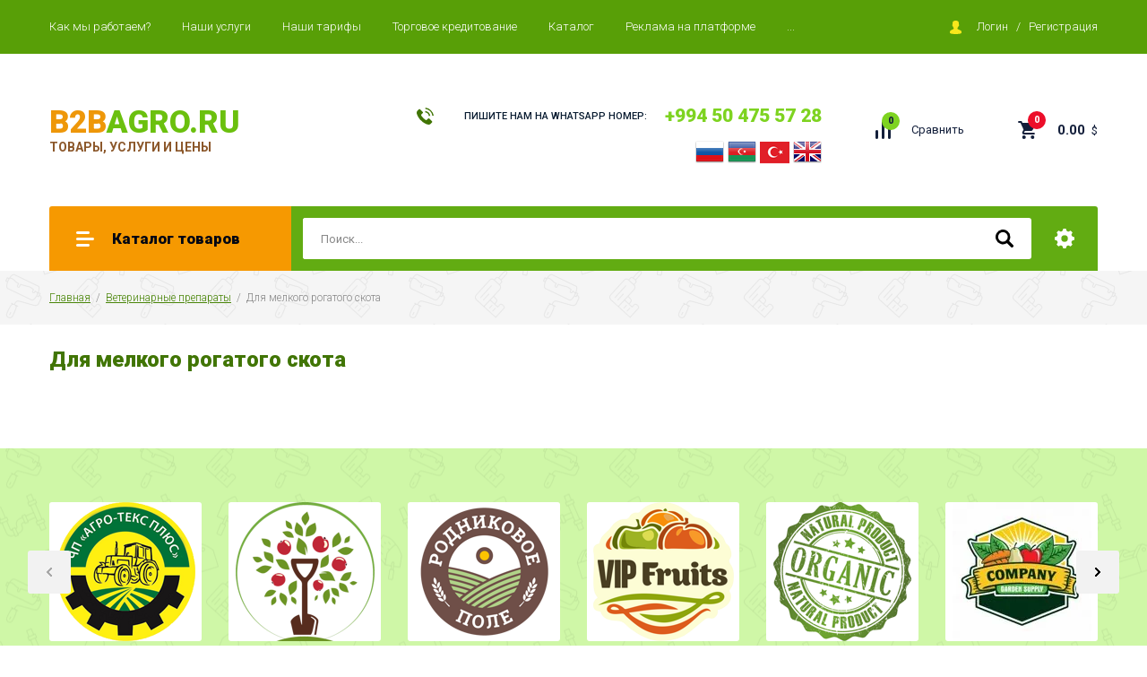

--- FILE ---
content_type: text/html; charset=utf-8
request_url: https://b2bagro.ru/magazin/folder/dlya-melkogo-rogatogo-skota
body_size: 22101
content:

		<!doctype html>
<html lang="ru">
<head>
<meta charset="utf-8">
<meta name="robots" content="all"/>
<title>Для мелкого рогатого скота </title>
<meta name="description" content="Для мелкого рогатого скота ">
<meta name="keywords" content="Для мелкого рогатого скота ">
<meta name="SKYPE_TOOLBAR" content="SKYPE_TOOLBAR_PARSER_COMPATIBLE">
<meta name="viewport" content="width=device-width, initial-scale=1.0, maximum-scale=1.0, user-scalable=no">
<meta name="format-detection" content="telephone=no">
<meta http-equiv="x-rim-auto-match" content="none">

<link rel="stylesheet" href="/g/libs/jquery-slick/1.8.0/slick.css">
<link rel="stylesheet" href="/g/css/styles_articles_tpl.css">
<link rel="stylesheet" href="/g/libs/lightgallery/v1.6.8/lightgallery.min.css">

<script src="/g/libs/jquery/1.10.2/jquery.min.js"></script>
<script src="/g/templates/shop2/2.85.2/js/jquery.matchHeight-min.js"></script>
<script src="/g/s3/misc/form/1.2.0/s3.form.js"></script>
<script src="/g/libs/jquery-formstyler/1.7.4/jquery.formstyler.min.js"></script>
<script src="/g/libs/jqueryui/1.10.3/jquery-ui.min.js" charset="utf-8"></script>
<script src="/g/templates/shop2/2.85.2/js/jquery.ui.touch_punch.min.js" charset="utf-8"></script>
<script src="/g/libs/jquery-slick/1.8.0/slick.min.js" charset="utf-8"></script>
<script src="/g/templates/shop2/2.85.2/js/jquery.responsiveTabs.min.js" charset="utf-8"></script>
<script src="/g/templates/shop2/2.85.2/js/flexmenu.min.js"></script>
<script src="/g/templates/shop2/2.85.2/js/modernizr.custom.js"></script>
<script src="/g/libs/lightgallery/v1.6.8/lightgallery.min.js"></script>

	<link rel="stylesheet" href="/g/css/styles_articles_tpl.css">

            <!-- 46b9544ffa2e5e73c3c971fe2ede35a5 -->
            <script src='/shared/s3/js/lang/ru.js'></script>
            <script src='/shared/s3/js/common.min.js'></script>
        <link rel='stylesheet' type='text/css' href='/shared/s3/css/calendar.css' /><link rel="stylesheet" href="/g/libs/lightgallery-proxy-to-hs/lightgallery.proxy.to.hs.min.css" media="all" async>
<script src="/g/libs/lightgallery-proxy-to-hs/lightgallery.proxy.to.hs.stub.min.js"></script>
<script src="/g/libs/lightgallery-proxy-to-hs/lightgallery.proxy.to.hs.js" async></script>
<link rel="icon" href="/favicon.png" type="image/png">

<link rel='stylesheet' type='text/css' href='/t/images/__csspatch/10/patch.css'/>

<!--s3_require-->
<link rel="stylesheet" href="/g/basestyle/1.0.1/user/user.css" type="text/css"/>
<link rel="stylesheet" href="/g/basestyle/1.0.1/user/user.green.css" type="text/css"/>
<script type="text/javascript" src="/g/basestyle/1.0.1/user/user.js" async></script>
<!--/s3_require-->
			
		
		
		
			<link rel="stylesheet" type="text/css" href="/g/shop2v2/default/css/theme.less.css">		
			<script type="text/javascript" src="/g/printme.js"></script>
		<script type="text/javascript" src="/g/shop2v2/default/js/tpl.js"></script>
		<script type="text/javascript" src="/g/shop2v2/default/js/baron.min.js"></script>
		
			<script type="text/javascript" src="/g/shop2v2/default/js/shop2.2.js"></script>
		
	<script type="text/javascript">shop2.init({"productRefs": [],"apiHash": {"getPromoProducts":"2f9ae6576034a37e33b69281ffca4f6a","getSearchMatches":"542258ab3073a7d29ed2846fd8af14ae","getFolderCustomFields":"81eb3a212541ec83c73ef0ab12de5c7a","getProductListItem":"e4323bf37aab8ec437b7fb1b345c6bd0","cartAddItem":"e60f9c35647a2b94f9c4e64ab729a5e2","cartRemoveItem":"f470165a9b02c0e80de7f28cc60534f6","cartUpdate":"19e80c6ba88a5bc30c352eb0d2ca28a4","cartRemoveCoupon":"4c63ee37b701a435ff3d4d922781a91e","cartAddCoupon":"d08ad617a5641b0dabc42fe61b70d6ed","deliveryCalc":"a79afa7b90f5f4f8d466cacb4d2dbbf1","printOrder":"624e1b43927d954ce84242548f9bcc88","cancelOrder":"09538757006ba6f79291340c711a0337","cancelOrderNotify":"f8feccafd8b319723de27957624c3c83","repeatOrder":"d0efdb038db4ca0bbed89c30c0b83c1e","paymentMethods":"04635bb7925a154165700d9394bb5fc4","compare":"47ceec5b758baa14d45f604039c8cf70"},"hash": null,"verId": 2845707,"mode": "folder","step": "","uri": "/o-platforme","IMAGES_DIR": "/d/","my": {"show_sections":true,"special_alias":"\u0410\u043a\u0446\u0438\u044f","enable_styler":true,"buy_alias":"\u0412 \u043a\u043e\u0440\u0437\u0438\u043d\u0443","located_in_sections_alias":"\u0422\u043e\u0432\u0430\u0440 \u043d\u0430\u0445\u043e\u0434\u0438\u0442\u0441\u044f \u0432 \u043a\u0430\u0442\u0435\u0433\u043e\u0440\u0438\u044f\u0445","collection_option_hide":true,"product_list_tr_hide":true,"thumbs_light":true,"buy_kind":true,"gr_slider_enable_blackout":true,"gr_buy_one_click_my_title":"\u0417\u0430\u043f\u0440\u043e\u0441\u0438\u0442\u044c \u0446\u0435\u043d\u0443"},"shop2_cart_order_payments": 1,"cf_margin_price_enabled": 0,"maps_yandex_key":"","maps_google_key":""});shop2.filter._pre_params = "&s[folder_id]=129055101";</script>
<style type="text/css">.product-item-thumb {width: 400px;}.product-item-thumb .product-image, .product-item-simple .product-image {height: 400px;width: 400px;}.product-item-thumb .product-amount .amount-title {width: 304px;}.product-item-thumb .product-price {width: 350px;}.shop2-product .product-side-l {width: 200px;}.shop2-product .product-image {height: 190px;width: 200px;}.shop2-product .product-thumbnails li {width: 56px;height: 56px;}</style>

    <link rel="stylesheet" href="/t/v8045/images/theme0/theme.scss.css">

<script src="/g/templates/shop2/2.85.2/js/1/main.js" charset="utf-8"></script>
<!--[if lt IE 10]>
<script src="/g/libs/ie9-svg-gradient/0.0.1/ie9-svg-gradient.min.js"></script>
<script src="/g/libs/jquery-placeholder/2.0.7/jquery.placeholder.min.js"></script>
<script src="/g/libs/jquery-textshadow/0.0.1/jquery.textshadow.min.js"></script>
<script src="/g/s3/misc/ie/0.0.1/ie.js"></script>
<![endif]-->
<!--[if lt IE 9]>
<script src="/g/libs/html5shiv/html5.js"></script>
<![endif]-->

<link rel="stylesheet" href="/t/v8045/images/site.addons.scss.css">

<link rel="stylesheet" href="/t/v8045/images/css/site.addons.less.css">

</head>
<body>
	<div class="site-wrapper">
		<header role="banner" class="site-header">
			<div class="top-panel">
				<div class="top-panel-inner">
										<ul class="top-menu desktop clear-list"><li><a href="/kak-mi-rabotayem"  target="_blank">Как мы работаем?</a></li><li><a href="/nashi-uslugi"  target="_blank">Наши услуги</a></li><li><a href="/tarify"  target="_blank">Наши тарифы</a></li><li><a href="/torgovoe-kreditovanie"  target="_blank">Торговое кредитование</a></li><li><a href="/katalog-kompanij"  target="_blank">Каталог</a></li><li><a href="/reklama-na-platforme"  target="_blank">Реклама на платформе</a></li><li><a href="/dobavit-produkciyu"  target="_blank">Добавить продукцию</a></li><li><a href="/napishite-nam"  target="_blank">Напишите нам</a></li><li><a href="/kontakty"  target="_blank">Контакты</a></li></ul>										<div class="login-aut-wrap">
													<a href="/registraciya/login">Логин</a>&nbsp;&nbsp;&nbsp;/&nbsp;&nbsp;&nbsp;<a href="/registraciya/register">Регистрация</a>
											</div>
				</div>
			</div>
			<div class="middle-panel">
				<div class="middle-panel-inner">
										<div class="left-side">
												<div class="company">
														<div class="company-name"><a href="https://b2bagro.ru"><span>B2B</span>AGRO.RU</a></div>
																					<div class="company-desc">ТОВАРЫ,   УСЛУГИ  И  ЦЕНЫ</div>
													</div>
						<div class="site-versions site-versions2">
															<a href="https://b2bagro.ru/">
									<img src=/thumb/2/d_XiSuG_hbcQfgpL1hPJiQ/r/d/rus.png alt="RU">
								</a>
															<a href="http://az.b2bagro.ru/">
									<img src=/thumb/2/cE_bQsqGsM_W6bZWBaCebQ/r/d/az.png alt="AZ">
								</a>
															<a href="https://az.b2bagro.ru/">
									<img src=/thumb/2/czmO5-pGAibZfSbV2_naGQ/r/d/kkkk.png alt="TR">
								</a>
															<a href="http://en.b2bagro.ru/">
									<img src=/thumb/2/HzS9tbNHnJsABqi24gBorw/r/d/en2.png alt="EN">
								</a>
													</div>
					</div>
										<div class="right-side">
												<div class="phone-wrap">
														<div class="phone-title">ПИШИТЕ НАМ НА WHATSAPP НОМЕР:</div>
														<div class="phone-body">
																<div><a href="tel:+994 50 475 57 28">+994 50 475 57 28</a></div>
															</div>
							<div class="site-versions">
															<a href="https://b2bagro.ru/">
									<img src=/thumb/2/d_XiSuG_hbcQfgpL1hPJiQ/r/d/rus.png alt="RU">
								</a>
															<a href="http://az.b2bagro.ru/">
									<img src=/thumb/2/cE_bQsqGsM_W6bZWBaCebQ/r/d/az.png alt="AZ">
								</a>
															<a href="https://az.b2bagro.ru/">
									<img src=/thumb/2/czmO5-pGAibZfSbV2_naGQ/r/d/kkkk.png alt="TR">
								</a>
															<a href="http://en.b2bagro.ru/">
									<img src=/thumb/2/HzS9tbNHnJsABqi24gBorw/r/d/en2.png alt="EN">
								</a>
														</div>
						</div>
												<div class="shop-elem">
															<div class="compare-button-wrap">
									<a href="/o-platforme/compare" class="compare-button">
										<div>Сравнить</div>
										<span>0</span>
									</a>
								</div>
														<div class="cart-wrap" id="shop2-cart-preview">
			<a href="/o-platforme/cart" class="no-event">
			<div class="cart-amount"><span>0</span></div>
			<div class="cart-sum">0.00 <span>$</span></div>
		</a>
	</div>						</div>
					</div>
				</div>
			</div>
			<div class="bottom-panel">
				<div class="bottom-panel-inner">
										<div class="drop-down-categories">
						<div class="toggle-categories">Каталог товаров</div>
													<ul class="toggleSlide categories-menu desktop clear-list"><li><a href="/magazin/folder/texnika-dlya-selskoqo-xozyastva" ><span>Техника для сельского хозяйства</span></a><ul class="level-2"><li><a href="/magazin/folder/kombajn-i-traktora" ><span>Комбайны и трактора</span></a></li><li><a href="/magazin/folder/vspomogatelnaya-tehnika" ><span>Вспомогательная техника</span></a></li><li><a href="/magazin/folder/otraslevaya-selhoztehnika" ><span>Отраслевая сельхозтехника</span></a></li><li><a href="/magazin/folder/pricepy-k-traktoram" ><span>Прицепы к тракторам</span></a></li><li><a href="/magazin/folder/tehnika-i-oborudovaniya-dlya-poliva" ><span>Техника и оборудования для полива</span></a></li><li><a href="/magazin/folder/mashiny-dlya-sborki-vinograda" ><span>Машины для сборки винограда</span></a></li></ul></li><li><a href="/magazin/folder/udobreniya" ><span>Удобрения</span></a><ul class="level-2"><li><a href="/magazin/folder/mineralnye-udobreniya" ><span>Минеральные удобрения</span></a></li><li><a href="/magazin/folder/himicheskie-udobreniya" ><span>Химические удобрения</span></a></li><li><a href="/magazin/folder/organicheskie-udobreniya" ><span>Органические удобрения</span></a></li><li><a href="/magazin/folder/kompleksnye-udobreniya" ><span>Комплексные удобрения</span></a></li><li><a href="/magazin/folder/prostye-udobreniya" ><span>Простые удобрения</span></a></li></ul></li><li><a href="/magazin/folder/rasteniyevodstvo-i-zernoviye" ><span>Растениеводство и зерновые</span></a><ul class="level-2"><li><a href="/magazin/folder/pshenitsya-i-ego-sorta" ><span>Пшеница и его сорта</span></a></li><li><a href="/magazin/folder/yachmen-i-roj" ><span>Ячмень и рожь</span></a></li><li><a href="/magazin/folder/fasol-gorox-soya" ><span>Фасоль, горох и соя</span></a></li><li><a href="/magazin/folder/oves-i-proso" ><span>Овес и просо</span></a></li><li><a href="/magazin/folder/kukuruzu-i-grechiha" ><span>Кукурузу и гречиха</span></a></li></ul></li><li><a href="/magazin/folder/zernovye-izdeliya-v-upakovke" ><span>Зерновые изделия (в упаковке)</span></a><ul class="level-2"><li><a href="/magazin/folder/kukuruza-i-pshenica" ><span>Кукуруза и пшеница</span></a></li><li><a href="/magazin/folder/chechevica-i-goroh" ><span>Чечевица и горох</span></a></li><li><a href="/magazin/folder/grechka-i-perlovka" ><span>Гречиха и перловка</span></a></li><li><a href="/magazin/folder/razlichnye-sorta-risa" ><span>Различные сорта риса</span></a></li><li><a href="/magazin/folder/fasoli-i-soya" ><span>Фасоль и соя</span></a></li><li><a href="/magazin/folder/krupa-i-semechki-podsolnuhi" ><span>Крупа и семечки подсолнухи</span></a></li></ul></li><li><a href="/magazin/folder/kombikorma-dlya-jivotnix-i-ptis" ><span>Комбикорма для животных и птиц</span></a><ul class="level-2"><li><a href="/magazin/folder/kombikorma-dlya-korov-i-telyat" ><span>Комбикорм для коров и телят</span></a></li><li><a href="/magazin/folder/kombikorma-dlya-ptis" ><span>Комбикорм для птиц</span></a></li><li><a href="/magazin/folder/kombikorma-dlya-rib" ><span>Комбикорм для рыб</span></a></li><li><a href="/magazin/folder/kombikorm-dlya-svinej-i-porosyat" ><span>Комбикорм для свиней и поросят</span></a></li><li><a href="/magazin/folder/kombikorma-dlya-oves" ><span>Комбикорма для овец</span></a></li></ul></li><li><a href="/sajensi" ><span>Саженцы</span></a><ul class="level-2"><li><a href="/magazin/folder/sajensi-dlya-fruktovaix-derevyev" ><span>Саженцы фруктовых деревьев, плодов и ягод</span></a></li><li><a href="/magazin/folder/dekorativniye-sajensi" ><span>Декоративные саженцы</span></a></li><li><a href="/magazin/folder/sajensi-dlya-landshaftnogo-dizayna" ><span>Саженцы для ландшафтного дизайна</span></a></li><li><a href="/magazin/folder/sazhency-dlya-ozeleneniya-i-blagoustroystva" ><span>Саженцы для озеленения и благоустройства</span></a></li><li><a href="/magazin/folder/hvojnye-derevya-i-kustarniki" ><span>Хвойные деревья и кустарники</span></a></li></ul></li><li><a href="/magazin/folder/razkichniye-semena" ><span>Различные семена</span></a><ul class="level-2"><li><a href="/magazin/folder/semena-svetov" ><span>Семена  цветов</span></a></li><li><a href="/magazin/folder/semena-fruktov" ><span>Семена  фруктов</span></a></li><li><a href="/magazin/folder/semena-ovoshey" ><span>Семена овощей</span></a></li><li><a href="/magazin/folder/semena-gribov" ><span>Семена грибов</span></a></li><li><a href="/magazin/folder/semena-dlya-polevyh-rastenij" ><span>Семена полевых растений</span></a></li></ul></li><li><a href="/magazin/folder/frukti-i-sadovodchestvo" ><span>Фрукты и садоводчество</span></a><ul class="level-2"><li><a href="/magazin/sitrusovaye-frukti" ><span>Цитрусовые фрукты</span></a></li><li><a href="/magazin/folder/yabloki-i-grushi" ><span>Яблоки и груши</span></a></li><li><a href="/magazin/folder/granata-i-ayva" ><span>Граната и айва</span></a></li><li><a href="/magazin/folder/vinograd-i-ego-sorta" ><span>Виноград и его сорта</span></a></li><li><a href="/magazin/folder/vishnya-i-chereshnya" ><span>Вишня и черешня</span></a></li><li><a href="/magazin/folder/slivy-i-abrikosy" ><span>Сливы и абрикосы</span></a></li></ul></li><li><a href="/magazin/folder/ovoshi-i-ovoshevodstvo" ><span>Овощи и овощеводство</span></a><ul class="level-2"><li><a href="/magazin/folder/kartofel-i-luk" ><span>Картофель и лук</span></a></li><li><a href="/magazin/folder/kapusta-i-zelen" ><span>Капуста и зелень</span></a></li><li><a href="/magazin/folder/ogursi-i-pomidori" ><span>Огурцы и помидоры</span></a></li><li><a href="/magazin/folder/morkov-svekla-i-repa" ><span>Морковь, свекла и репа</span></a></li><li><a href="/magazin/folder/baklazhany-i-gorohovye" ><span>Баклажаны и гороховые</span></a></li><li><a href="/magazin/folder/griby" ><span>Грибы</span></a></li></ul></li><li><a href="/magazin/folder/jivotnovodstvo" ><span>Животноводство</span></a><ul class="level-2"><li><a href="/magazin/folder/korovi-i-telyata" ><span>Коровы и телята</span></a></li><li><a href="/magazin/folder/ovsi-i-kozi" ><span>Овцы и козы</span></a></li><li><a href="/magazin/folder/konevodstvo" ><span>Коневодство</span></a></li><li><a href="/magazin/folder/svinovodstvo" ><span>Свиноводство</span></a></li><li><a href="/magazin/folder/olenevodstvo" ><span>Оленеводство</span></a></li></ul></li><li><a href="/magazin/folder/ptisevodstvo" ><span>Птицеводство</span></a><ul class="level-2"><li><a href="/magazin/folder/kuri-i-siplyata" ><span>Куры и цыплята</span></a></li><li><a href="/magazin/folder/utki-i-qusi" ><span>Утки и гуси</span></a></li><li><a href="/magazin/folder/indeyki-i-sesarki" ><span>Индейки и цесарки</span></a></li><li><a href="/magazin/folder/kuropatki-i-fazany" ><span>Куропатки и  фазаны</span></a></li><li><a href="/magazin/folder/yaichnoe-pticevodstvo" ><span>Яичное птицеводство</span></a></li></ul></li><li><a href="/magazin/folder/ribolovstvo" ><span>Рыболовство</span></a><ul class="level-2"><li><a href="/magazin/folder/promislovaya-riba" ><span>Промысловая рыба</span></a></li><li><a href="/magazin/folder/rechnaya-i-ozernaya-riba" ><span>Речная и озерная рыба</span></a></li><li><a href="/magazin/folder/morskaya-riba" ><span>Морская рыба</span></a></li><li><a href="/magazin/folder/razvedenie-ryb-i-hozyajstva" ><span>Разведение рыб и хозяйства</span></a></li><li><a href="/magazin/folder/moreprodukty" ><span>Морепродукты</span></a></li><li><a href="/magazin/folder/zamorozhennaya-ryba" ><span>Замороженная рыба</span></a></li></ul></li><li><a href="/magazin/folder/svetovodstvo" ><span>Цветоводство</span></a><ul class="level-2"><li><a href="/magazin/folder/dekorativniye-sveti" ><span>Декоративные цветы</span></a></li><li><a href="/magazin/folder/sveti-dlya-svetochnix-magazinov" ><span>Цветы для цветочных магазинов</span></a></li><li><a href="/magazin/folder/sveti-dlya-ozeleneniya-i-landshafta" ><span>Цветы для озеленения и ландшафта</span></a></li><li><a href="/magazin/folder/sveti-dlya-sada-i-dvora" ><span>Цветы для сада и двора</span></a></li><li><a href="/magazin/folder/poleviye-sveti" ><span>Полевые цветы</span></a></li></ul></li><li><a href="/magazin/folder/domashniye-jivotniye-i-pitaniye" ><span>Домашние животные и питание</span></a><ul class="level-2"><li><a href="/magazin/folder/koshki-i-kotyata" ><span>Кошки и котята</span></a></li><li><a href="/magazin/folder/sobaki-i-shenki" ><span>Собаки и щенки</span></a></li><li><a href="/magazin/folder/domashniye-ptisi" ><span>Домашние птицы</span></a></li><li><a href="/magazin/folder/akvariumnye-rybki" ><span>Аквариумные рыбки</span></a></li><li><a href="/magazin/folder/pitanie-i-aksessuari" ><span>Питание и аксессуары</span></a></li></ul></li><li><a href="/magazin/folder/suxofrukti" ><span>Сухофрукты</span></a><ul class="level-2"><li><a href="/magazin/folder/susheniye-abrikosa-i-chernosliv" ><span>Сушеные абрикосы и чернослив</span></a></li><li><a href="/magazin/folder/susheniye-yabloki-i-grushi" ><span>Сушеные яблоки и груши</span></a></li><li><a href="/magazin/folder/susheniy-injir-i-mango" ><span>Сушеный инжир и манго</span></a></li><li><a href="/magazin/folder/susheniy-izyum-i-barbaris" ><span>Сушеный изюм и барбарис</span></a></li><li><a href="/magazin/folder/hurma-i-finiki" ><span>Хурма и финики</span></a></li></ul></li><li><a href="/magazin/folder/orekhi" ><span>Орехи</span></a><ul class="level-2"><li><a href="/magazin/folder/orekhi-i-funduk" ><span>Орехи и фундук</span></a></li><li><a href="/magazin/folder/araxis-i-fistashka" ><span>Арахис и фисташка</span></a></li><li><a href="/magazin/folder/keshyu-i-kokos" ><span>Кешью и кокос</span></a></li><li><a href="/magazin/folder/mindal-i-pekan" ><span>Миндаль и пекан</span></a></li><li><a href="/magazin/folder/kashtany-i-makadamiya" ><span>Каштаны и макадамия</span></a></li></ul></li><li><a href="/magazin/folder/konservirovanniye-produkti" ><span>Консервированные продукты</span></a><ul class="level-2"><li><a href="/magazin/folder/marinovanniye-ogursi-i-pomidori" ><span>Маринованные огурцы и помидоры</span></a></li><li><a href="/magazin/folder/marinovannaya-kapusta-i-peres" ><span>Маринованная капуста и перец</span></a></li><li><a href="/magazin/folder/konservirovanniy-goroshek" ><span>Консервированный горошек</span></a></li><li><a href="/magazin/folder/konservirovannoe-myaso" ><span>Консервированное мясо</span></a></li><li><a href="/magazin/folder/rybnye-konservy" ><span>Рыбные консервы</span></a></li><li><a href="/magazin/folder/baklazhanovaya-i-kabachkovaya-ikra" ><span>Баклажановая и кабачковая икра</span></a></li><li><a href="/magazin/folder/tomatnaya-pasta" ><span>Томатная паста</span></a></li></ul></li><li><a href="/magazin/folder/konditerskiye-produkti" ><span>Кондитерские продукты</span></a><ul class="level-2"><li><a href="/magazin/folder/karamel-i-konfeti-razvesniye" ><span>Карамель и конфеты развесные (10)</span></a></li><li><a href="/magazin/folder/shokolad-i-shokoladniye-izdeliya" ><span>Шоколад и шоколадные изделия (6)</span></a></li><li><a href="/magazin/folder/konditerskaya-produksiya-iz-muki" ><span>Кондитерская продукция из муки</span></a></li><li><a href="/magazin/folder/detskie-sladosti" ><span>Детские сладости</span></a></li><li><a href="/magazin/folder/torty-i-pirogi" ><span>Торты и пироги</span></a></li><li><a href="/magazin/folder/kukuruznye-hlopya-i-vafli" ><span>Кукурузные хлопья и вафли</span></a></li><li><a href="/magazin/folder/vafelnye-torty" ><span>Вафельные торты</span></a></li><li><a href="/magazin/folder/vse-dlya-konditera" ><span>Все для кондитера</span></a></li></ul></li><li><a href="/magazin/folder/mineralniye-vodi-soki-i-napitki" ><span>Минеральные воды, соки  и напитки</span></a><ul class="level-2"><li><a href="/magazin/folder/mineralnaya-i-pityevaya-voda" ><span>Минеральная и питьевая вода</span></a></li><li><a href="/magazin/folder/naturalniye-soki" ><span>Натуральные соки</span></a></li><li><a href="/magazin/folder/premium-napitki" ><span>Премиум напитки (10)</span></a></li><li><a href="/magazin/folder/lomonadi-i-napitki" ><span>Лимонады и напитки (10)</span></a></li><li><a href="/magazin/folder/kvas-i-pivo" ><span>Квас и пиво</span></a></li><li><a href="/magazin/folder/gazirovannye-napitki" ><span>Газированные напитки</span></a></li><li><a href="/magazin/folder/energeticheskie-i-banochnye-napitki" ><span>Энергетические и баночные напитки</span></a></li><li><a href="/magazin/folder/kompoty" ><span>Компоты</span></a></li></ul></li><li><a href="/magazin/folder/vino-vodochnaya-produksiya" ><span>Вино-водочная продукция</span></a><ul class="level-2"><li><a href="/magazin/folder/vodki-i-konyaki" ><span>Водки и коньяки</span></a></li><li><a href="/magazin/folder/razlichnye-vina" ><span>Различные вина</span></a></li><li><a href="/magazin/folder/shampanskoe" ><span>Шампанское</span></a></li><li><a href="/magazin/folder/podarochnaya-alkogolnaya-produkciya" ><span>Подарочная алкогольная продукция</span></a></li><li><a href="/magazin/folder/razlichnye-nastojki" ><span>Различные настойки</span></a></li></ul></li><li><a href="/magazin/folder/inventar-dlya-sadovoda" ><span>Инвентарь для садовода</span></a><ul class="level-2"><li><a href="/magazin/folder/lopaty-i-topory" ><span>Лопаты и топоры</span></a></li><li><a href="/magazin/folder/sekatory-i-nozhovki" ><span>Секаторы и ножовки</span></a></li><li><a href="/magazin/folder/grabli-i-sadovaya-tachka" ><span>Грабли и садовая тачка</span></a></li><li><a href="/magazin/folder/opryskivateli-i-orositeli-dlya-poliva" ><span>Опрыскиватели и оросители для полива</span></a></li><li><a href="/magazin/folder/shlangi-polivochnye" ><span>Шланги поливочные и ведра</span></a></li><li><a href="/magazin/folder/aksessuary-dlya-sadovnika" ><span>Аксессуары для садовника</span></a></li></ul></li><li><a href="/magazin/folder/muka-i-muchnye-izdeliya" ><span>Мука и мучные изделия</span></a><ul class="level-2"><li><a href="/magazin/folder/muka" ><span>Мука</span></a></li><li><a href="/magazin/folder/makarony-i-vermeshili" ><span>Макароны и вермишель</span></a></li><li><a href="/magazin/folder/hlebobulochnaya-produkciya" ><span>Хлебобулочная продукция</span></a></li></ul></li><li><a href="/magazin/folder/myaso-i-myasnye-izdeliya" ><span>Мясо и мясные изделия</span></a><ul class="level-2"><li><a href="/magazin/folder/govyadina-i-telyatina" ><span>Говядина и телятина</span></a></li><li><a href="/magazin/folder/baranina" ><span>Баранина</span></a></li><li><a href="/magazin/folder/myaso-pticy" ><span>Мясо птицы</span></a></li><li><a href="/magazin/folder/myaso-ryby" ><span>Мясо рыбы</span></a></li><li><a href="/magazin/folder/svinina" ><span>Свинина</span></a></li></ul></li><li><a href="/magazin/folder/moloko-i-molochnye-produkty" ><span>Молоко и молочные изделия</span></a><ul class="level-2"><li><a href="/magazin/folder/svezhee-i-pasterizovannoye-moloko" ><span>Свежее и пастеризованное молоко</span></a></li><li><a href="/magazin/folder/tvorog-i-syrok" ><span>Творог и  сырок</span></a></li><li><a href="/magazin/folder/suhoe-moloko" ><span>Сухое молоко</span></a></li><li><a href="/magazin/folder/sgushchennoe-moloko" ><span>Сгущенное молоко</span></a></li><li><a href="/magazin/folder/smetana-i-iogurty" ><span>Сметана и иогурты</span></a></li><li><a href="/magazin/folder/kefir" ><span>Кефир</span></a></li></ul></li><li><a href="/magazin/folder/rastitelnye-i-slivochnye-masla" ><span>Растительные и сливочные масла (10)</span></a><ul class="level-2"><li><a href="/magazin/folder/podsolnechnoe-jidkoe-maslo" ><span>Подсолнечное жидкое масло (4)</span></a></li><li><a href="/magazin/folder/kukuruznoe-zhidkoe-maslo" ><span>Кукурузное жидкое масло (4)</span></a></li><li><a href="/magazin/folder/slivochnoe-maslo" ><span>Сливочное масло</span></a></li><li><a href="/magazin/folder/toplenoe-maslo" ><span>Топленое масло (2)</span></a></li><li><a href="/magazin/folder/margarin-i-drugie-masla" ><span>Маргарин и другие масла</span></a></li></ul></li><li><a href="/magazin/folder/varenya-dzhemy-i-med" ><span>Варенья, джемы и мед</span></a><ul class="level-2"><li><a href="/magazin/folder/varenya-iz-yagod" ><span>Варенья из ягод</span></a></li><li><a href="/magazin/folder/varenya-iz-ovoshchej" ><span>Варенья и джемы из овощей</span></a></li><li><a href="/magazin/folder/varenya-iz-fruktov" ><span>Варенья и джемы  из фруктов</span></a></li><li><a href="/magazin/folder/med-i-produkty-pchelovodstva" ><span>Мед и продукты пчеловодства</span></a></li></ul></li><li><a href="/magazin/folder/kolbasa-i-kolbasnaya-produkciya" ><span>Колбаса и колбасные изделия</span></a><ul class="level-2"><li><a href="/magazin/folder/kolbasy" ><span>Колбасы</span></a></li><li><a href="/magazin/folder/kopchenaya-kolbasa" ><span>Копченая колбаса</span></a></li><li><a href="/magazin/folder/sosiski-i-sardelki" ><span>Сосиски и сардельки</span></a></li><li><a href="/magazin/folder/kolbasnyj-farsh" ><span>Колбасный фарш</span></a></li><li><a href="/magazin/folder/delikatesnaya-kolbasa" ><span>Деликатесная колбаса</span></a></li></ul></li><li><a href="/magazin/folder/produkty-pitaniya" ><span>Продукты питания</span></a><ul class="level-2"><li><a href="/magazin/folder/sahar-i-saharnyj-pesok" ><span>Сахар и сахарный песок</span></a></li><li><a href="/magazin/folder/sol-i-soda" ><span>Соль и сода (4)</span></a></li><li><a href="/magazin/folder/razlichnye-sorta-chaya" ><span>Различные сорта чая (7)</span></a></li><li><a href="/magazin/folder/kofe-i-kakao" ><span>Кофе и какао</span></a></li><li><a href="/magazin/folder/razlichnye-specii-i-aromatizatory" ><span>Различные специи и ароматизаторы</span></a></li><li><a href="/magazin/folder/kurinye-yajca" ><span>Куриные яйца</span></a></li></ul></li><li><a href="/magazin/folder/syrevaya-produkciya" ><span>Сырьевая продукция</span></a><ul class="level-2"><li><a href="/magazin/folder/hlopok" ><span>Хлопок</span></a></li><li><a href="/magazin/folder/shchelk" ><span>Щелк</span></a></li><li><a href="/magazin/folder/tabak" ><span>Табак</span></a></li><li><a href="/magazin/folder/sherst" ><span>Шерсть</span></a></li><li><a href="/magazin/folder/svekla-saharnaya" ><span>Свекла сахарная</span></a></li><li><a href="/magazin/folder/koja-jivotnix" ><span>Кожа животных</span></a></li><li><a href="/magazin/folder/lekarstvennye-travy" ><span>Лекарственные травы</span></a></li><li><a href="/magazin/folder/raps" ><span>Рапc</span></a></li><li><a href="/magazin/folder/olivki" ><span>Оливки</span></a></li></ul></li><li class="opened"><a href="/magazin/folder/veterinarnye-preparaty" ><span>Ветеринарные препараты</span></a><ul class="level-2"><li><a href="/magazin/folder/dlya-krupnogo-rogatogo-skota" ><span>Для крупного рогатого скота</span></a></li><li class="opened active"><a href="/magazin/folder/dlya-melkogo-rogatogo-skota" ><span>Для мелкого рогатого скота</span></a></li><li><a href="/magazin/folder/dlya-ptic" ><span>Для птиц</span></a></li><li><a href="/magazin/folder/dlya-domashnih-zhivotnyh-sobak-koshek" ><span>Для домашних животных</span></a></li><li><a href="/magazin/folder/dlya-svinej-i-krolikov" ><span>Для свиней и кроликов</span></a></li><li><a href="/magazin/folder/dlya-loshadej" ><span>Для лошадей</span></a></li></ul></li><li><a href="/magazin/folder/agrarnye-uslugi" ><span>Аграрные услуги</span></a><ul class="level-2"><li><a href="/magazin/folder/agrokonsalting" ><span>Агроконсалтинг</span></a></li><li><a href="/magazin/folder/konsalting-po-agrohimii" ><span>Консалтинг по агрохимии</span></a></li><li><a href="/magazin/folder/konsalting-po-agrotehnike" ><span>Консалтинг по агротехнике</span></a></li><li><a href="/magazin/folder/konsultacii-agronoma" ><span>Консультации агронома</span></a></li><li><a href="/magazin/folder/konsultacii-veterinara" ><span>Консультации ветеринара</span></a></li><li><a href="/magazin/folder/laboratornye-uslugi" ><span>Лабораторные услуги</span></a></li><li><a href="/magazin/folder/sertifikaciya-produkcii" ><span>Сертификация продукции</span></a></li><li><a href="/magazin/folder/yuridicheskij-konsalting-i-sozdanie-kooperativov" ><span>Юридический консалтинг и создание кооперативов</span></a></li></ul></li><li><a href="/magazin/folder/agrotransportirovka-i-agrosnabzhenie" ><span>Агротранспортировка и агроснабжение</span></a><ul class="level-2"><li><a href="/magazin/folder/mezhdunarodnye-gruzoperevozki" ><span>Международные перевозки</span></a></li><li><a href="/magazin/folder/vnutrennie-mezhdugorodnie-gruzoperevozki" ><span>Междугородние перевозки</span></a></li><li><a href="/magazin/folder/vnutrigorodskie-gruzoperevozki" ><span>Внутригородские перевозки</span></a></li><li><a href="/magazin/folder/agrosnabzhenie-zelenyh-marketov" ><span>Агроснабжение зеленых маркетов</span></a></li><li><a href="/magazin/folder/agrosnabzhenie-setevyh-marketov" ><span>Агроснабжение сетевых маркетов</span></a></li><li><a href="/magazin/folder/agrosnabzhenie-ob-ektov-obshchepita-i-domov-torzhestv" ><span>Агроснабжение объектов общепита и домов торжеств</span></a></li></ul></li><li><a href="/magazin/folder/oborudovanie-dlya-selskogo-hozyajstva" ><span>Оборудование для сельского хозяйства</span></a><ul class="level-2"><li><a href="/magazin/folder/oborudovanie-dlya-proizvodstva-kombikormov" ><span>Оборудование для производства комбикормов</span></a><ul class="level-3"><li><a href="/magazin/folder/oborudovanie-po-proizvodstvu-kombikormov-dlya-akvakultury-i-domashnih-zhivotnyh" ><span>Оборудование по производству комбикормов для аквакультуры и домашних животных</span></a></li><li><a href="/magazin/folder/oborudovanie-dlya-proizvodstva-kombikormov-0-5-5-0-t-ch" ><span>Оборудование для производства комбикормов 0,5-5,0 т/ч</span></a></li><li><a href="/magazin/folder/oborudovanie-dlya-proizvodstva-kombikormov-5-0-30-0-t-ch" ><span>Оборудование для производства комбикормов 5,0-30,0 т/ч</span></a></li></ul></li><li><a href="/magazin/folder/oborudovanie-dlya-uboya-i-pervichnoj-pererabotki-selskohozyajstvennoj-pticy" ><span>Оборудование для убоя и первичной переработки сельскохозяйственной птицы</span></a><ul class="level-3"><li><a href="/magazin/folder/linii-uboya-150-800-golov-chas" ><span>Линии убоя 150 - 800 голов/час</span></a></li><li><a href="/o-platforme/folder/227610301" ><span>Линии убоя 1000 - 6000 голов/час</span></a></li></ul></li><li><a href="/magazin/folder/oborudovanie-dlya-vosstanovleniya-zhira-i-proteina-iz-othodov-ubojnoj-promyshlennosti" ><span>Оборудование для восстановления жира и протеина из отходов убойной промышленности</span></a></li><li><a href="/magazin/folder/oborudovanie-dlya-sushki-i-granulirovaniya-zelenoj-massy-lyucerny-sena-i-t-d" ><span>Оборудование для сушки и гранулирования зеленой массы (люцерны, сена и т.д.)</span></a></li><li><a href="/magazin/folder/oborudovanie-dlya-sushki-zelenogo-tabaka-fruktov-i-ovoshchej" ><span>Оборудование для сушки зеленого табака, фруктов и овощей</span></a></li><li><a href="/magazin/folder/oborudovanie-dlya-goryachej-dezinfekcii" ><span>Оборудование для горячей дезинфекции</span></a></li></ul></li></ul>											</div>
										<div class="site-search-wrap">
						<form action="/search" method="get">
							<input name="search" type="text" placeholder="Поиск..." value=""/>
							<input type="submit" value="" />
						<re-captcha data-captcha="recaptcha"
     data-name="captcha"
     data-sitekey="6LcYvrMcAAAAAKyGWWuW4bP1De41Cn7t3mIjHyNN"
     data-lang="ru"
     data-rsize="invisible"
     data-type="image"
     data-theme="light"></re-captcha></form>
						<div class="shop2-search-toggle">&nbsp;</div>
							
	
<div class="toggleSlide shop2-search-wrap">
	<form action="/o-platforme/search" enctype="multipart/form-data">
		<input type="hidden" name="sort_by" value=""/>
		
					<div class="row">
				<div class="row-title">
					<span>Цена:</span>
					<div class="title-result" data-result="Любая">Любая</div>
				</div>
				<div class="row-body range clear-self">
					<div class="range-slider">&nbsp;</div>
					<label>
						<input name="s[price][min]" type="text" size="5" class="small from"  value="" />
					</label>
					<label>
						<input name="s[price][max]" type="text" size="5" class="small to"  value="" />
					</label>
				</div>
			</div>
		
					<div class="row">
				<div class="row-title">
					<span>Название:</span>
					<div class="title-result" data-result="Любое">Любое</div>
				</div>
				<div class="row-body">
					<input type="text" name="s[name]" size="20" id="shop2-name" value="" placeholder="Название" />
				</div>
			</div>
		
					<div class="row">
				<div class="row-title">
					<span>Артикул:</span>
					<div class="title-result" data-result="Любой">Любой</div>
				</div>
				<div class="row-body">
					<input type="text" name="s[article]" id="shop2-article" value="" placeholder="Артикул" />
				</div>
			</div>
		
					<div class="row">
				<div class="row-title">
					<span>Текст:</span>
					<div class="title-result" data-result="Любой">Любой</div>
				</div>
				<div class="row-body">
					<input type="text" name="search_text" size="20" id="shop2-text"  value="" placeholder="Текст" />
				</div>
			</div>
				
					<div class="row">
								<div class="row-title">
					<span>Выберите категорию:</span>
					<div class="title-result">Все</div>
				</div>
				<div class="row-body" id="s[folder_id]">
					<label>
						<input type="radio" checked="checked" value="" name="s[folder_id]" >
						<ins>&nbsp;</ins>
						<span>Все</span>
					</label>
																						
																							<label>
							<input type="radio" value="67952301" name="s[folder_id]" >
							<ins>&nbsp;</ins>
							<span> Техника для сельского хозяйства</span>
						</label>
												
																							<label>
							<input type="radio" value="69801901" name="s[folder_id]" >
							<ins>&nbsp;</ins>
							<span>&raquo; Комбайны и трактора</span>
						</label>
												
																							<label>
							<input type="radio" value="69802101" name="s[folder_id]" >
							<ins>&nbsp;</ins>
							<span>&raquo; Вспомогательная техника</span>
						</label>
												
																							<label>
							<input type="radio" value="69802301" name="s[folder_id]" >
							<ins>&nbsp;</ins>
							<span>&raquo; Отраслевая сельхозтехника</span>
						</label>
												
																							<label>
							<input type="radio" value="69802701" name="s[folder_id]" >
							<ins>&nbsp;</ins>
							<span>&raquo; Прицепы к тракторам</span>
						</label>
												
																							<label>
							<input type="radio" value="69803501" name="s[folder_id]" >
							<ins>&nbsp;</ins>
							<span>&raquo; Техника и оборудования для полива</span>
						</label>
												
																							<label>
							<input type="radio" value="181206501" name="s[folder_id]" >
							<ins>&nbsp;</ins>
							<span>&raquo; Машины для сборки винограда</span>
						</label>
												
																							<label>
							<input type="radio" value="67952701" name="s[folder_id]" >
							<ins>&nbsp;</ins>
							<span> Удобрения</span>
						</label>
												
																							<label>
							<input type="radio" value="69792701" name="s[folder_id]" >
							<ins>&nbsp;</ins>
							<span>&raquo; Минеральные удобрения</span>
						</label>
												
																							<label>
							<input type="radio" value="69792901" name="s[folder_id]" >
							<ins>&nbsp;</ins>
							<span>&raquo; Химические удобрения</span>
						</label>
												
																							<label>
							<input type="radio" value="69793101" name="s[folder_id]" >
							<ins>&nbsp;</ins>
							<span>&raquo; Органические удобрения</span>
						</label>
												
																							<label>
							<input type="radio" value="69793301" name="s[folder_id]" >
							<ins>&nbsp;</ins>
							<span>&raquo; Комплексные удобрения</span>
						</label>
												
																							<label>
							<input type="radio" value="69793501" name="s[folder_id]" >
							<ins>&nbsp;</ins>
							<span>&raquo; Простые удобрения</span>
						</label>
												
																							<label>
							<input type="radio" value="67949501" name="s[folder_id]" >
							<ins>&nbsp;</ins>
							<span> Растениеводство и зерновые</span>
						</label>
												
																							<label>
							<input type="radio" value="67954701" name="s[folder_id]" >
							<ins>&nbsp;</ins>
							<span>&raquo; Пшеница и его сорта</span>
						</label>
												
																							<label>
							<input type="radio" value="67954901" name="s[folder_id]" >
							<ins>&nbsp;</ins>
							<span>&raquo; Ячмень и рожь</span>
						</label>
												
																							<label>
							<input type="radio" value="67955101" name="s[folder_id]" >
							<ins>&nbsp;</ins>
							<span>&raquo; Фасоль, горох и соя</span>
						</label>
												
																							<label>
							<input type="radio" value="67955301" name="s[folder_id]" >
							<ins>&nbsp;</ins>
							<span>&raquo; Овес и просо</span>
						</label>
												
																							<label>
							<input type="radio" value="69772901" name="s[folder_id]" >
							<ins>&nbsp;</ins>
							<span>&raquo; Кукурузу и гречиха</span>
						</label>
												
																							<label>
							<input type="radio" value="69874101" name="s[folder_id]" >
							<ins>&nbsp;</ins>
							<span> Зерновые изделия (в упаковке)</span>
						</label>
												
																							<label>
							<input type="radio" value="69932101" name="s[folder_id]" >
							<ins>&nbsp;</ins>
							<span>&raquo; Кукуруза и пшеница</span>
						</label>
												
																							<label>
							<input type="radio" value="69932301" name="s[folder_id]" >
							<ins>&nbsp;</ins>
							<span>&raquo; Чечевица и горох</span>
						</label>
												
																							<label>
							<input type="radio" value="69932501" name="s[folder_id]" >
							<ins>&nbsp;</ins>
							<span>&raquo; Гречиха и перловка</span>
						</label>
												
																							<label>
							<input type="radio" value="69932901" name="s[folder_id]" >
							<ins>&nbsp;</ins>
							<span>&raquo; Различные сорта риса</span>
						</label>
												
																							<label>
							<input type="radio" value="69933301" name="s[folder_id]" >
							<ins>&nbsp;</ins>
							<span>&raquo; Фасоль и соя</span>
						</label>
												
																							<label>
							<input type="radio" value="69934101" name="s[folder_id]" >
							<ins>&nbsp;</ins>
							<span>&raquo; Крупа и семечки подсолнухи</span>
						</label>
												
																							<label>
							<input type="radio" value="67950701" name="s[folder_id]" >
							<ins>&nbsp;</ins>
							<span> Комбикорма для животных и птиц</span>
						</label>
												
																							<label>
							<input type="radio" value="67958901" name="s[folder_id]" >
							<ins>&nbsp;</ins>
							<span>&raquo; Комбикорм для коров и телят</span>
						</label>
												
																							<label>
							<input type="radio" value="67959101" name="s[folder_id]" >
							<ins>&nbsp;</ins>
							<span>&raquo; Комбикорм для птиц</span>
						</label>
												
																							<label>
							<input type="radio" value="67959301" name="s[folder_id]" >
							<ins>&nbsp;</ins>
							<span>&raquo; Комбикорм для рыб</span>
						</label>
												
																							<label>
							<input type="radio" value="69796301" name="s[folder_id]" >
							<ins>&nbsp;</ins>
							<span>&raquo; Комбикорм для свиней и поросят</span>
						</label>
												
																							<label>
							<input type="radio" value="69796701" name="s[folder_id]" >
							<ins>&nbsp;</ins>
							<span>&raquo; Комбикорма для овец</span>
						</label>
												
																							<label>
							<input type="radio" value="67950501" name="s[folder_id]" >
							<ins>&nbsp;</ins>
							<span> Саженцы</span>
						</label>
												
																							<label>
							<input type="radio" value="67958301" name="s[folder_id]" >
							<ins>&nbsp;</ins>
							<span>&raquo; Саженцы фруктовых деревьев, плодов и ягод</span>
						</label>
												
																							<label>
							<input type="radio" value="67958501" name="s[folder_id]" >
							<ins>&nbsp;</ins>
							<span>&raquo; Декоративные саженцы</span>
						</label>
												
																							<label>
							<input type="radio" value="67958701" name="s[folder_id]" >
							<ins>&nbsp;</ins>
							<span>&raquo; Саженцы для ландшафтного дизайна</span>
						</label>
												
																							<label>
							<input type="radio" value="69784701" name="s[folder_id]" >
							<ins>&nbsp;</ins>
							<span>&raquo; Саженцы для озеленения и благоустройства</span>
						</label>
												
																							<label>
							<input type="radio" value="69785101" name="s[folder_id]" >
							<ins>&nbsp;</ins>
							<span>&raquo; Хвойные деревья и кустарники</span>
						</label>
												
																							<label>
							<input type="radio" value="67952101" name="s[folder_id]" >
							<ins>&nbsp;</ins>
							<span> Различные семена</span>
						</label>
												
																							<label>
							<input type="radio" value="67963501" name="s[folder_id]" >
							<ins>&nbsp;</ins>
							<span>&raquo; Семена  цветов</span>
						</label>
												
																							<label>
							<input type="radio" value="67963701" name="s[folder_id]" >
							<ins>&nbsp;</ins>
							<span>&raquo; Семена  фруктов</span>
						</label>
												
																							<label>
							<input type="radio" value="67963901" name="s[folder_id]" >
							<ins>&nbsp;</ins>
							<span>&raquo; Семена овощей</span>
						</label>
												
																							<label>
							<input type="radio" value="69800501" name="s[folder_id]" >
							<ins>&nbsp;</ins>
							<span>&raquo; Семена грибов</span>
						</label>
												
																							<label>
							<input type="radio" value="69800701" name="s[folder_id]" >
							<ins>&nbsp;</ins>
							<span>&raquo; Семена полевых растений</span>
						</label>
												
																							<label>
							<input type="radio" value="67949101" name="s[folder_id]" >
							<ins>&nbsp;</ins>
							<span> Фрукты и садоводчество</span>
						</label>
												
																							<label>
							<input type="radio" value="67953101" name="s[folder_id]" >
							<ins>&nbsp;</ins>
							<span>&raquo; Цитрусовые фрукты</span>
						</label>
												
																							<label>
							<input type="radio" value="67953301" name="s[folder_id]" >
							<ins>&nbsp;</ins>
							<span>&raquo; Яблоки и груши</span>
						</label>
												
																							<label>
							<input type="radio" value="67953501" name="s[folder_id]" >
							<ins>&nbsp;</ins>
							<span>&raquo; Граната и айва</span>
						</label>
												
																							<label>
							<input type="radio" value="67953701" name="s[folder_id]" >
							<ins>&nbsp;</ins>
							<span>&raquo; Виноград и его сорта</span>
						</label>
												
																							<label>
							<input type="radio" value="67953901" name="s[folder_id]" >
							<ins>&nbsp;</ins>
							<span>&raquo; Вишня и черешня</span>
						</label>
												
																							<label>
							<input type="radio" value="112969901" name="s[folder_id]" >
							<ins>&nbsp;</ins>
							<span>&raquo; Сливы и абрикосы</span>
						</label>
												
																							<label>
							<input type="radio" value="67949301" name="s[folder_id]" >
							<ins>&nbsp;</ins>
							<span> Овощи и овощеводство</span>
						</label>
												
																							<label>
							<input type="radio" value="67954101" name="s[folder_id]" >
							<ins>&nbsp;</ins>
							<span>&raquo; Картофель и лук</span>
						</label>
												
																							<label>
							<input type="radio" value="67954301" name="s[folder_id]" >
							<ins>&nbsp;</ins>
							<span>&raquo; Капуста и зелень</span>
						</label>
												
																							<label>
							<input type="radio" value="67954501" name="s[folder_id]" >
							<ins>&nbsp;</ins>
							<span>&raquo; Огурцы и помидоры</span>
						</label>
												
																							<label>
							<input type="radio" value="69772301" name="s[folder_id]" >
							<ins>&nbsp;</ins>
							<span>&raquo; Морковь, свекла и репа</span>
						</label>
												
																							<label>
							<input type="radio" value="69772501" name="s[folder_id]" >
							<ins>&nbsp;</ins>
							<span>&raquo; Баклажаны и гороховые</span>
						</label>
												
																							<label>
							<input type="radio" value="112962101" name="s[folder_id]" >
							<ins>&nbsp;</ins>
							<span>&raquo; Грибы</span>
						</label>
												
																							<label>
							<input type="radio" value="67949701" name="s[folder_id]" >
							<ins>&nbsp;</ins>
							<span> Животноводство</span>
						</label>
												
																							<label>
							<input type="radio" value="67955501" name="s[folder_id]" >
							<ins>&nbsp;</ins>
							<span>&raquo; Коровы и телята</span>
						</label>
												
																							<label>
							<input type="radio" value="67955701" name="s[folder_id]" >
							<ins>&nbsp;</ins>
							<span>&raquo; Овцы и козы</span>
						</label>
												
																							<label>
							<input type="radio" value="67955901" name="s[folder_id]" >
							<ins>&nbsp;</ins>
							<span>&raquo; Коневодство</span>
						</label>
												
																							<label>
							<input type="radio" value="69774501" name="s[folder_id]" >
							<ins>&nbsp;</ins>
							<span>&raquo; Свиноводство</span>
						</label>
												
																							<label>
							<input type="radio" value="69774701" name="s[folder_id]" >
							<ins>&nbsp;</ins>
							<span>&raquo; Оленеводство</span>
						</label>
												
																							<label>
							<input type="radio" value="67949901" name="s[folder_id]" >
							<ins>&nbsp;</ins>
							<span> Птицеводство</span>
						</label>
												
																							<label>
							<input type="radio" value="67956101" name="s[folder_id]" >
							<ins>&nbsp;</ins>
							<span>&raquo; Куры и цыплята</span>
						</label>
												
																							<label>
							<input type="radio" value="67956301" name="s[folder_id]" >
							<ins>&nbsp;</ins>
							<span>&raquo; Утки и гуси</span>
						</label>
												
																							<label>
							<input type="radio" value="67956501" name="s[folder_id]" >
							<ins>&nbsp;</ins>
							<span>&raquo; Индейки и цесарки</span>
						</label>
												
																							<label>
							<input type="radio" value="69778301" name="s[folder_id]" >
							<ins>&nbsp;</ins>
							<span>&raquo; Куропатки и  фазаны</span>
						</label>
												
																							<label>
							<input type="radio" value="69778701" name="s[folder_id]" >
							<ins>&nbsp;</ins>
							<span>&raquo; Яичное птицеводство</span>
						</label>
												
																							<label>
							<input type="radio" value="67950101" name="s[folder_id]" >
							<ins>&nbsp;</ins>
							<span> Рыболовство</span>
						</label>
												
																							<label>
							<input type="radio" value="67956701" name="s[folder_id]" >
							<ins>&nbsp;</ins>
							<span>&raquo; Промысловая рыба</span>
						</label>
												
																							<label>
							<input type="radio" value="67956901" name="s[folder_id]" >
							<ins>&nbsp;</ins>
							<span>&raquo; Речная и озерная рыба</span>
						</label>
												
																							<label>
							<input type="radio" value="67957101" name="s[folder_id]" >
							<ins>&nbsp;</ins>
							<span>&raquo; Морская рыба</span>
						</label>
												
																							<label>
							<input type="radio" value="69779101" name="s[folder_id]" >
							<ins>&nbsp;</ins>
							<span>&raquo; Разведение рыб и хозяйства</span>
						</label>
												
																							<label>
							<input type="radio" value="69779301" name="s[folder_id]" >
							<ins>&nbsp;</ins>
							<span>&raquo; Морепродукты</span>
						</label>
												
																							<label>
							<input type="radio" value="129061501" name="s[folder_id]" >
							<ins>&nbsp;</ins>
							<span>&raquo; Замороженная рыба</span>
						</label>
												
																							<label>
							<input type="radio" value="67950301" name="s[folder_id]" >
							<ins>&nbsp;</ins>
							<span> Цветоводство</span>
						</label>
												
																							<label>
							<input type="radio" value="67957301" name="s[folder_id]" >
							<ins>&nbsp;</ins>
							<span>&raquo; Декоративные цветы</span>
						</label>
												
																							<label>
							<input type="radio" value="67957501" name="s[folder_id]" >
							<ins>&nbsp;</ins>
							<span>&raquo; Цветы для цветочных магазинов</span>
						</label>
												
																							<label>
							<input type="radio" value="67957701" name="s[folder_id]" >
							<ins>&nbsp;</ins>
							<span>&raquo; Цветы для озеленения и ландшафта</span>
						</label>
												
																							<label>
							<input type="radio" value="67957901" name="s[folder_id]" >
							<ins>&nbsp;</ins>
							<span>&raquo; Цветы для сада и двора</span>
						</label>
												
																							<label>
							<input type="radio" value="67958101" name="s[folder_id]" >
							<ins>&nbsp;</ins>
							<span>&raquo; Полевые цветы</span>
						</label>
												
																							<label>
							<input type="radio" value="67950901" name="s[folder_id]" >
							<ins>&nbsp;</ins>
							<span> Домашние животные и питание</span>
						</label>
												
																							<label>
							<input type="radio" value="67959501" name="s[folder_id]" >
							<ins>&nbsp;</ins>
							<span>&raquo; Кошки и котята</span>
						</label>
												
																							<label>
							<input type="radio" value="67959701" name="s[folder_id]" >
							<ins>&nbsp;</ins>
							<span>&raquo; Собаки и щенки</span>
						</label>
												
																							<label>
							<input type="radio" value="67959901" name="s[folder_id]" >
							<ins>&nbsp;</ins>
							<span>&raquo; Домашние птицы</span>
						</label>
												
																							<label>
							<input type="radio" value="69780501" name="s[folder_id]" >
							<ins>&nbsp;</ins>
							<span>&raquo; Аквариумные рыбки</span>
						</label>
												
																							<label>
							<input type="radio" value="69783301" name="s[folder_id]" >
							<ins>&nbsp;</ins>
							<span>&raquo; Питание и аксессуары</span>
						</label>
												
																							<label>
							<input type="radio" value="67951101" name="s[folder_id]" >
							<ins>&nbsp;</ins>
							<span> Сухофрукты</span>
						</label>
												
																							<label>
							<input type="radio" value="67960101" name="s[folder_id]" >
							<ins>&nbsp;</ins>
							<span>&raquo; Сушеные абрикосы и чернослив</span>
						</label>
												
																							<label>
							<input type="radio" value="67960301" name="s[folder_id]" >
							<ins>&nbsp;</ins>
							<span>&raquo; Сушеные яблоки и груши</span>
						</label>
												
																							<label>
							<input type="radio" value="67960501" name="s[folder_id]" >
							<ins>&nbsp;</ins>
							<span>&raquo; Сушеный инжир и манго</span>
						</label>
												
																							<label>
							<input type="radio" value="67960701" name="s[folder_id]" >
							<ins>&nbsp;</ins>
							<span>&raquo; Сушеный изюм и барбарис</span>
						</label>
												
																							<label>
							<input type="radio" value="69787101" name="s[folder_id]" >
							<ins>&nbsp;</ins>
							<span>&raquo; Хурма и финики</span>
						</label>
												
																							<label>
							<input type="radio" value="67951301" name="s[folder_id]" >
							<ins>&nbsp;</ins>
							<span> Орехи</span>
						</label>
												
																							<label>
							<input type="radio" value="67960901" name="s[folder_id]" >
							<ins>&nbsp;</ins>
							<span>&raquo; Орехи и фундук</span>
						</label>
												
																							<label>
							<input type="radio" value="67961101" name="s[folder_id]" >
							<ins>&nbsp;</ins>
							<span>&raquo; Арахис и фисташка</span>
						</label>
												
																							<label>
							<input type="radio" value="67961301" name="s[folder_id]" >
							<ins>&nbsp;</ins>
							<span>&raquo; Кешью и кокос</span>
						</label>
												
																							<label>
							<input type="radio" value="67961501" name="s[folder_id]" >
							<ins>&nbsp;</ins>
							<span>&raquo; Миндаль и пекан</span>
						</label>
												
																							<label>
							<input type="radio" value="69787301" name="s[folder_id]" >
							<ins>&nbsp;</ins>
							<span>&raquo; Каштаны и макадамия</span>
						</label>
												
																							<label>
							<input type="radio" value="67951501" name="s[folder_id]" >
							<ins>&nbsp;</ins>
							<span> Консервированные продукты</span>
						</label>
												
																							<label>
							<input type="radio" value="67961701" name="s[folder_id]" >
							<ins>&nbsp;</ins>
							<span>&raquo; Маринованные огурцы и помидоры</span>
						</label>
												
																							<label>
							<input type="radio" value="67961901" name="s[folder_id]" >
							<ins>&nbsp;</ins>
							<span>&raquo; Маринованная капуста и перец</span>
						</label>
												
																							<label>
							<input type="radio" value="67962101" name="s[folder_id]" >
							<ins>&nbsp;</ins>
							<span>&raquo; Консервированный горошек</span>
						</label>
												
																							<label>
							<input type="radio" value="69791501" name="s[folder_id]" >
							<ins>&nbsp;</ins>
							<span>&raquo; Консервированное мясо</span>
						</label>
												
																							<label>
							<input type="radio" value="69791901" name="s[folder_id]" >
							<ins>&nbsp;</ins>
							<span>&raquo; Рыбные консервы</span>
						</label>
												
																							<label>
							<input type="radio" value="69792101" name="s[folder_id]" >
							<ins>&nbsp;</ins>
							<span>&raquo; Баклажановая и кабачковая икра</span>
						</label>
												
																							<label>
							<input type="radio" value="69792501" name="s[folder_id]" >
							<ins>&nbsp;</ins>
							<span>&raquo; Томатная паста</span>
						</label>
												
																							<label>
							<input type="radio" value="67951701" name="s[folder_id]" >
							<ins>&nbsp;</ins>
							<span> Кондитерские продукты</span>
						</label>
												
																							<label>
							<input type="radio" value="67962301" name="s[folder_id]" >
							<ins>&nbsp;</ins>
							<span>&raquo; Карамель и конфеты развесные (10)</span>
						</label>
												
																							<label>
							<input type="radio" value="67962501" name="s[folder_id]" >
							<ins>&nbsp;</ins>
							<span>&raquo; Шоколад и шоколадные изделия (6)</span>
						</label>
												
																							<label>
							<input type="radio" value="67962701" name="s[folder_id]" >
							<ins>&nbsp;</ins>
							<span>&raquo; Кондитерская продукция из муки</span>
						</label>
												
																							<label>
							<input type="radio" value="69787501" name="s[folder_id]" >
							<ins>&nbsp;</ins>
							<span>&raquo; Детские сладости</span>
						</label>
												
																							<label>
							<input type="radio" value="69787701" name="s[folder_id]" >
							<ins>&nbsp;</ins>
							<span>&raquo; Торты и пироги</span>
						</label>
												
																							<label>
							<input type="radio" value="69787901" name="s[folder_id]" >
							<ins>&nbsp;</ins>
							<span>&raquo; Кукурузные хлопья и вафли</span>
						</label>
												
																							<label>
							<input type="radio" value="69799701" name="s[folder_id]" >
							<ins>&nbsp;</ins>
							<span>&raquo; Вафельные торты</span>
						</label>
												
																							<label>
							<input type="radio" value="69799901" name="s[folder_id]" >
							<ins>&nbsp;</ins>
							<span>&raquo; Все для кондитера</span>
						</label>
												
																							<label>
							<input type="radio" value="67951901" name="s[folder_id]" >
							<ins>&nbsp;</ins>
							<span> Минеральные воды, соки  и напитки</span>
						</label>
												
																							<label>
							<input type="radio" value="67962901" name="s[folder_id]" >
							<ins>&nbsp;</ins>
							<span>&raquo; Минеральная и питьевая вода</span>
						</label>
												
																							<label>
							<input type="radio" value="67963101" name="s[folder_id]" >
							<ins>&nbsp;</ins>
							<span>&raquo; Натуральные соки</span>
						</label>
												
																							<label>
							<input type="radio" value="26720102" name="s[folder_id]" >
							<ins>&nbsp;</ins>
							<span>&raquo; Премиум напитки (10)</span>
						</label>
												
																							<label>
							<input type="radio" value="67963301" name="s[folder_id]" >
							<ins>&nbsp;</ins>
							<span>&raquo; Лимонады и напитки (10)</span>
						</label>
												
																							<label>
							<input type="radio" value="69797701" name="s[folder_id]" >
							<ins>&nbsp;</ins>
							<span>&raquo; Квас и пиво</span>
						</label>
												
																							<label>
							<input type="radio" value="69798101" name="s[folder_id]" >
							<ins>&nbsp;</ins>
							<span>&raquo; Газированные напитки</span>
						</label>
												
																							<label>
							<input type="radio" value="69798501" name="s[folder_id]" >
							<ins>&nbsp;</ins>
							<span>&raquo; Энергетические и баночные напитки</span>
						</label>
												
																							<label>
							<input type="radio" value="129063701" name="s[folder_id]" >
							<ins>&nbsp;</ins>
							<span>&raquo; Компоты</span>
						</label>
												
																							<label>
							<input type="radio" value="67952501" name="s[folder_id]" >
							<ins>&nbsp;</ins>
							<span> Вино-водочная продукция</span>
						</label>
												
																							<label>
							<input type="radio" value="69804701" name="s[folder_id]" >
							<ins>&nbsp;</ins>
							<span>&raquo; Водки и коньяки</span>
						</label>
												
																							<label>
							<input type="radio" value="69805101" name="s[folder_id]" >
							<ins>&nbsp;</ins>
							<span>&raquo; Различные вина</span>
						</label>
												
																							<label>
							<input type="radio" value="69805701" name="s[folder_id]" >
							<ins>&nbsp;</ins>
							<span>&raquo; Шампанское</span>
						</label>
												
																							<label>
							<input type="radio" value="69806101" name="s[folder_id]" >
							<ins>&nbsp;</ins>
							<span>&raquo; Подарочная алкогольная продукция</span>
						</label>
												
																							<label>
							<input type="radio" value="69806901" name="s[folder_id]" >
							<ins>&nbsp;</ins>
							<span>&raquo; Различные настойки</span>
						</label>
												
																							<label>
							<input type="radio" value="67952901" name="s[folder_id]" >
							<ins>&nbsp;</ins>
							<span> Инвентарь для садовода</span>
						</label>
												
																							<label>
							<input type="radio" value="69807901" name="s[folder_id]" >
							<ins>&nbsp;</ins>
							<span>&raquo; Лопаты и топоры</span>
						</label>
												
																							<label>
							<input type="radio" value="69808501" name="s[folder_id]" >
							<ins>&nbsp;</ins>
							<span>&raquo; Секаторы и ножовки</span>
						</label>
												
																							<label>
							<input type="radio" value="69809301" name="s[folder_id]" >
							<ins>&nbsp;</ins>
							<span>&raquo; Грабли и садовая тачка</span>
						</label>
												
																							<label>
							<input type="radio" value="69810901" name="s[folder_id]" >
							<ins>&nbsp;</ins>
							<span>&raquo; Опрыскиватели и оросители для полива</span>
						</label>
												
																							<label>
							<input type="radio" value="69811301" name="s[folder_id]" >
							<ins>&nbsp;</ins>
							<span>&raquo; Шланги поливочные и ведра</span>
						</label>
												
																							<label>
							<input type="radio" value="69812301" name="s[folder_id]" >
							<ins>&nbsp;</ins>
							<span>&raquo; Аксессуары для садовника</span>
						</label>
												
																							<label>
							<input type="radio" value="69817301" name="s[folder_id]" >
							<ins>&nbsp;</ins>
							<span> Мука и мучные изделия</span>
						</label>
												
																							<label>
							<input type="radio" value="69831301" name="s[folder_id]" >
							<ins>&nbsp;</ins>
							<span>&raquo; Мука</span>
						</label>
												
																							<label>
							<input type="radio" value="69831501" name="s[folder_id]" >
							<ins>&nbsp;</ins>
							<span>&raquo; Макароны и вермишель</span>
						</label>
												
																							<label>
							<input type="radio" value="69835101" name="s[folder_id]" >
							<ins>&nbsp;</ins>
							<span>&raquo; Хлебобулочная продукция</span>
						</label>
												
																							<label>
							<input type="radio" value="69817901" name="s[folder_id]" >
							<ins>&nbsp;</ins>
							<span> Мясо и мясные изделия</span>
						</label>
												
																							<label>
							<input type="radio" value="69830301" name="s[folder_id]" >
							<ins>&nbsp;</ins>
							<span>&raquo; Говядина и телятина</span>
						</label>
												
																							<label>
							<input type="radio" value="69830501" name="s[folder_id]" >
							<ins>&nbsp;</ins>
							<span>&raquo; Баранина</span>
						</label>
												
																							<label>
							<input type="radio" value="69830701" name="s[folder_id]" >
							<ins>&nbsp;</ins>
							<span>&raquo; Мясо птицы</span>
						</label>
												
																							<label>
							<input type="radio" value="69830901" name="s[folder_id]" >
							<ins>&nbsp;</ins>
							<span>&raquo; Мясо рыбы</span>
						</label>
												
																							<label>
							<input type="radio" value="69831101" name="s[folder_id]" >
							<ins>&nbsp;</ins>
							<span>&raquo; Свинина</span>
						</label>
												
																							<label>
							<input type="radio" value="69818501" name="s[folder_id]" >
							<ins>&nbsp;</ins>
							<span> Молоко и молочные изделия</span>
						</label>
												
																							<label>
							<input type="radio" value="69827701" name="s[folder_id]" >
							<ins>&nbsp;</ins>
							<span>&raquo; Свежее и пастеризованное молоко</span>
						</label>
												
																							<label>
							<input type="radio" value="69827901" name="s[folder_id]" >
							<ins>&nbsp;</ins>
							<span>&raquo; Творог и  сырок</span>
						</label>
												
																							<label>
							<input type="radio" value="69828301" name="s[folder_id]" >
							<ins>&nbsp;</ins>
							<span>&raquo; Сухое молоко</span>
						</label>
												
																							<label>
							<input type="radio" value="69828501" name="s[folder_id]" >
							<ins>&nbsp;</ins>
							<span>&raquo; Сгущенное молоко</span>
						</label>
												
																							<label>
							<input type="radio" value="69828701" name="s[folder_id]" >
							<ins>&nbsp;</ins>
							<span>&raquo; Сметана и иогурты</span>
						</label>
												
																							<label>
							<input type="radio" value="69935701" name="s[folder_id]" >
							<ins>&nbsp;</ins>
							<span>&raquo; Кефир</span>
						</label>
												
																							<label>
							<input type="radio" value="69818901" name="s[folder_id]" >
							<ins>&nbsp;</ins>
							<span> Растительные и сливочные масла (10)</span>
						</label>
												
																							<label>
							<input type="radio" value="69828901" name="s[folder_id]" >
							<ins>&nbsp;</ins>
							<span>&raquo; Подсолнечное жидкое масло (4)</span>
						</label>
												
																							<label>
							<input type="radio" value="69829101" name="s[folder_id]" >
							<ins>&nbsp;</ins>
							<span>&raquo; Кукурузное жидкое масло (4)</span>
						</label>
												
																							<label>
							<input type="radio" value="69829501" name="s[folder_id]" >
							<ins>&nbsp;</ins>
							<span>&raquo; Сливочное масло</span>
						</label>
												
																							<label>
							<input type="radio" value="69829701" name="s[folder_id]" >
							<ins>&nbsp;</ins>
							<span>&raquo; Топленое масло (2)</span>
						</label>
												
																							<label>
							<input type="radio" value="69830101" name="s[folder_id]" >
							<ins>&nbsp;</ins>
							<span>&raquo; Маргарин и другие масла</span>
						</label>
												
																							<label>
							<input type="radio" value="69821101" name="s[folder_id]" >
							<ins>&nbsp;</ins>
							<span> Варенья, джемы и мед</span>
						</label>
												
																							<label>
							<input type="radio" value="69837101" name="s[folder_id]" >
							<ins>&nbsp;</ins>
							<span>&raquo; Варенья из ягод</span>
						</label>
												
																							<label>
							<input type="radio" value="69837301" name="s[folder_id]" >
							<ins>&nbsp;</ins>
							<span>&raquo; Варенья и джемы из овощей</span>
						</label>
												
																							<label>
							<input type="radio" value="69837501" name="s[folder_id]" >
							<ins>&nbsp;</ins>
							<span>&raquo; Варенья и джемы  из фруктов</span>
						</label>
												
																							<label>
							<input type="radio" value="69839101" name="s[folder_id]" >
							<ins>&nbsp;</ins>
							<span>&raquo; Мед и продукты пчеловодства</span>
						</label>
												
																							<label>
							<input type="radio" value="69822101" name="s[folder_id]" >
							<ins>&nbsp;</ins>
							<span> Колбаса и колбасные изделия</span>
						</label>
												
																							<label>
							<input type="radio" value="69835901" name="s[folder_id]" >
							<ins>&nbsp;</ins>
							<span>&raquo; Колбасы</span>
						</label>
												
																							<label>
							<input type="radio" value="69836101" name="s[folder_id]" >
							<ins>&nbsp;</ins>
							<span>&raquo; Копченая колбаса</span>
						</label>
												
																							<label>
							<input type="radio" value="69836301" name="s[folder_id]" >
							<ins>&nbsp;</ins>
							<span>&raquo; Сосиски и сардельки</span>
						</label>
												
																							<label>
							<input type="radio" value="69836701" name="s[folder_id]" >
							<ins>&nbsp;</ins>
							<span>&raquo; Колбасный фарш</span>
						</label>
												
																							<label>
							<input type="radio" value="69836901" name="s[folder_id]" >
							<ins>&nbsp;</ins>
							<span>&raquo; Деликатесная колбаса</span>
						</label>
												
																							<label>
							<input type="radio" value="69826701" name="s[folder_id]" >
							<ins>&nbsp;</ins>
							<span> Продукты питания</span>
						</label>
												
																							<label>
							<input type="radio" value="69934501" name="s[folder_id]" >
							<ins>&nbsp;</ins>
							<span>&raquo; Сахар и сахарный песок</span>
						</label>
												
																							<label>
							<input type="radio" value="69934701" name="s[folder_id]" >
							<ins>&nbsp;</ins>
							<span>&raquo; Соль и сода (4)</span>
						</label>
												
																							<label>
							<input type="radio" value="69935301" name="s[folder_id]" >
							<ins>&nbsp;</ins>
							<span>&raquo; Различные сорта чая (7)</span>
						</label>
												
																							<label>
							<input type="radio" value="69935501" name="s[folder_id]" >
							<ins>&nbsp;</ins>
							<span>&raquo; Кофе и какао</span>
						</label>
												
																							<label>
							<input type="radio" value="69936101" name="s[folder_id]" >
							<ins>&nbsp;</ins>
							<span>&raquo; Различные специи и ароматизаторы</span>
						</label>
												
																							<label>
							<input type="radio" value="69936301" name="s[folder_id]" >
							<ins>&nbsp;</ins>
							<span>&raquo; Куриные яйца</span>
						</label>
												
																							<label>
							<input type="radio" value="129052501" name="s[folder_id]" >
							<ins>&nbsp;</ins>
							<span> Сырьевая продукция</span>
						</label>
												
																							<label>
							<input type="radio" value="129053501" name="s[folder_id]" >
							<ins>&nbsp;</ins>
							<span>&raquo; Хлопок</span>
						</label>
												
																							<label>
							<input type="radio" value="129053701" name="s[folder_id]" >
							<ins>&nbsp;</ins>
							<span>&raquo; Щелк</span>
						</label>
												
																							<label>
							<input type="radio" value="129053901" name="s[folder_id]" >
							<ins>&nbsp;</ins>
							<span>&raquo; Табак</span>
						</label>
												
																							<label>
							<input type="radio" value="129058501" name="s[folder_id]" >
							<ins>&nbsp;</ins>
							<span>&raquo; Шерсть</span>
						</label>
												
																							<label>
							<input type="radio" value="129059501" name="s[folder_id]" >
							<ins>&nbsp;</ins>
							<span>&raquo; Свекла сахарная</span>
						</label>
												
																							<label>
							<input type="radio" value="129060701" name="s[folder_id]" >
							<ins>&nbsp;</ins>
							<span>&raquo; Кожа животных</span>
						</label>
												
																							<label>
							<input type="radio" value="129061301" name="s[folder_id]" >
							<ins>&nbsp;</ins>
							<span>&raquo; Лекарственные травы</span>
						</label>
												
																							<label>
							<input type="radio" value="129061701" name="s[folder_id]" >
							<ins>&nbsp;</ins>
							<span>&raquo; Рапc</span>
						</label>
												
																							<label>
							<input type="radio" value="129062101" name="s[folder_id]" >
							<ins>&nbsp;</ins>
							<span>&raquo; Оливки</span>
						</label>
												
																							<label>
							<input type="radio" value="129054501" name="s[folder_id]" >
							<ins>&nbsp;</ins>
							<span> Ветеринарные препараты</span>
						</label>
												
																							<label>
							<input type="radio" value="129054901" name="s[folder_id]" >
							<ins>&nbsp;</ins>
							<span>&raquo; Для крупного рогатого скота</span>
						</label>
												
																							<label>
							<input type="radio" value="129055101" name="s[folder_id]" >
							<ins>&nbsp;</ins>
							<span>&raquo; Для мелкого рогатого скота</span>
						</label>
												
																							<label>
							<input type="radio" value="129057101" name="s[folder_id]" >
							<ins>&nbsp;</ins>
							<span>&raquo; Для птиц</span>
						</label>
												
																							<label>
							<input type="radio" value="129057301" name="s[folder_id]" >
							<ins>&nbsp;</ins>
							<span>&raquo; Для домашних животных</span>
						</label>
												
																							<label>
							<input type="radio" value="129057501" name="s[folder_id]" >
							<ins>&nbsp;</ins>
							<span>&raquo; Для свиней и кроликов</span>
						</label>
												
																							<label>
							<input type="radio" value="129057701" name="s[folder_id]" >
							<ins>&nbsp;</ins>
							<span>&raquo; Для лошадей</span>
						</label>
												
																							<label>
							<input type="radio" value="131884901" name="s[folder_id]" >
							<ins>&nbsp;</ins>
							<span> Аграрные услуги</span>
						</label>
												
																							<label>
							<input type="radio" value="131885101" name="s[folder_id]" >
							<ins>&nbsp;</ins>
							<span>&raquo; Агроконсалтинг</span>
						</label>
												
																							<label>
							<input type="radio" value="131885301" name="s[folder_id]" >
							<ins>&nbsp;</ins>
							<span>&raquo; Консалтинг по агрохимии</span>
						</label>
												
																							<label>
							<input type="radio" value="131885501" name="s[folder_id]" >
							<ins>&nbsp;</ins>
							<span>&raquo; Консалтинг по агротехнике</span>
						</label>
												
																							<label>
							<input type="radio" value="131885701" name="s[folder_id]" >
							<ins>&nbsp;</ins>
							<span>&raquo; Консультации агронома</span>
						</label>
												
																							<label>
							<input type="radio" value="131887901" name="s[folder_id]" >
							<ins>&nbsp;</ins>
							<span>&raquo; Консультации ветеринара</span>
						</label>
												
																							<label>
							<input type="radio" value="131888101" name="s[folder_id]" >
							<ins>&nbsp;</ins>
							<span>&raquo; Лабораторные услуги</span>
						</label>
												
																							<label>
							<input type="radio" value="131888301" name="s[folder_id]" >
							<ins>&nbsp;</ins>
							<span>&raquo; Сертификация продукции</span>
						</label>
												
																							<label>
							<input type="radio" value="131888501" name="s[folder_id]" >
							<ins>&nbsp;</ins>
							<span>&raquo; Юридический консалтинг и создание кооперативов</span>
						</label>
												
																							<label>
							<input type="radio" value="131888701" name="s[folder_id]" >
							<ins>&nbsp;</ins>
							<span> Агротранспортировка и агроснабжение</span>
						</label>
												
																							<label>
							<input type="radio" value="131889101" name="s[folder_id]" >
							<ins>&nbsp;</ins>
							<span>&raquo; Международные перевозки</span>
						</label>
												
																							<label>
							<input type="radio" value="131889301" name="s[folder_id]" >
							<ins>&nbsp;</ins>
							<span>&raquo; Междугородние перевозки</span>
						</label>
												
																							<label>
							<input type="radio" value="131889501" name="s[folder_id]" >
							<ins>&nbsp;</ins>
							<span>&raquo; Внутригородские перевозки</span>
						</label>
												
																							<label>
							<input type="radio" value="131889701" name="s[folder_id]" >
							<ins>&nbsp;</ins>
							<span>&raquo; Агроснабжение зеленых маркетов</span>
						</label>
												
																							<label>
							<input type="radio" value="131889901" name="s[folder_id]" >
							<ins>&nbsp;</ins>
							<span>&raquo; Агроснабжение сетевых маркетов</span>
						</label>
												
																							<label>
							<input type="radio" value="131890101" name="s[folder_id]" >
							<ins>&nbsp;</ins>
							<span>&raquo; Агроснабжение объектов общепита и домов торжеств</span>
						</label>
												
																							<label>
							<input type="radio" value="221142501" name="s[folder_id]" >
							<ins>&nbsp;</ins>
							<span> Оборудование для сельского хозяйства</span>
						</label>
												
																							<label>
							<input type="radio" value="221142701" name="s[folder_id]" >
							<ins>&nbsp;</ins>
							<span>&raquo; Оборудование для производства комбикормов</span>
						</label>
												
																							<label>
							<input type="radio" value="227119701" name="s[folder_id]" >
							<ins>&nbsp;</ins>
							<span>&raquo;&raquo; Оборудование по производству комбикормов для аквакультуры и домашних животных</span>
						</label>
												
																							<label>
							<input type="radio" value="227432901" name="s[folder_id]" >
							<ins>&nbsp;</ins>
							<span>&raquo;&raquo; Оборудование для производства комбикормов 0,5-5,0 т/ч</span>
						</label>
												
																							<label>
							<input type="radio" value="227480901" name="s[folder_id]" >
							<ins>&nbsp;</ins>
							<span>&raquo;&raquo; Оборудование для производства комбикормов 5,0-30,0 т/ч</span>
						</label>
												
																							<label>
							<input type="radio" value="227609501" name="s[folder_id]" >
							<ins>&nbsp;</ins>
							<span>&raquo; Оборудование для убоя и первичной переработки сельскохозяйственной птицы</span>
						</label>
												
																							<label>
							<input type="radio" value="227609901" name="s[folder_id]" >
							<ins>&nbsp;</ins>
							<span>&raquo;&raquo; Линии убоя 150 - 800 голов/час</span>
						</label>
												
																							<label>
							<input type="radio" value="227610301" name="s[folder_id]" >
							<ins>&nbsp;</ins>
							<span>&raquo;&raquo; Линии убоя 1000 - 6000 голов/час</span>
						</label>
												
																							<label>
							<input type="radio" value="229416301" name="s[folder_id]" >
							<ins>&nbsp;</ins>
							<span>&raquo; Оборудование для восстановления жира и протеина из отходов убойной промышленности</span>
						</label>
												
																							<label>
							<input type="radio" value="229439101" name="s[folder_id]" >
							<ins>&nbsp;</ins>
							<span>&raquo; Оборудование для сушки и гранулирования зеленой массы (люцерны, сена и т.д.)</span>
						</label>
												
																							<label>
							<input type="radio" value="229894501" name="s[folder_id]" >
							<ins>&nbsp;</ins>
							<span>&raquo; Оборудование для сушки зеленого табака, фруктов и овощей</span>
						</label>
												
																							<label>
							<input type="radio" value="234578501" name="s[folder_id]" >
							<ins>&nbsp;</ins>
							<span>&raquo; Оборудование для горячей дезинфекции</span>
						</label>
												
															
										<div class="more">Ещё</div>
									</div>
			</div>

			<div id="shop2_search_custom_fields"></div>
		
				<div id="shop2_search_global_fields">
			
																		</div>
				
					<div class="row">
								<div class="row-title">
					<span>Производитель:</span>
					<div class="title-result">Все</div>
				</div>
				<div class="row-body">
																<label>
							<input type="radio" value="40426301" name="s[vendor_id]" >
							<ins>&nbsp;</ins>
							<span>ASENA</span>
						</label>
																	<label>
							<input type="radio" value="17738901" name="s[vendor_id]" >
							<ins>&nbsp;</ins>
							<span>AZNAR</span>
						</label>
																	<label>
							<input type="radio" value="17737101" name="s[vendor_id]" >
							<ins>&nbsp;</ins>
							<span>BAYN TRADING</span>
						</label>
																	<label>
							<input type="radio" value="31680901" name="s[vendor_id]" >
							<ins>&nbsp;</ins>
							<span>GRAND MOTORS</span>
						</label>
																	<label>
							<input type="radio" value="17739101" name="s[vendor_id]" >
							<ins>&nbsp;</ins>
							<span>SUN FOOD LLC</span>
						</label>
																	<label>
							<input type="radio" value="50346502" name="s[vendor_id]" >
							<ins>&nbsp;</ins>
							<span>VICTORIAFOOD,INDIA</span>
						</label>
																	<label>
							<input type="radio" value="30992901" name="s[vendor_id]" >
							<ins>&nbsp;</ins>
							<span>АЗТЕХНИКА</span>
						</label>
																	<label>
							<input type="radio" value="17739301" name="s[vendor_id]" >
							<ins>&nbsp;</ins>
							<span>Бренд 13</span>
						</label>
																	<label>
							<input type="radio" value="17739701" name="s[vendor_id]" >
							<ins>&nbsp;</ins>
							<span>Бренд 14</span>
						</label>
																	<label>
							<input type="radio" value="17739901" name="s[vendor_id]" >
							<ins>&nbsp;</ins>
							<span>Бренд 15</span>
						</label>
																	<label>
							<input type="radio" value="17740101" name="s[vendor_id]" >
							<ins>&nbsp;</ins>
							<span>Бренд 16</span>
						</label>
																	<label>
							<input type="radio" value="17740301" name="s[vendor_id]" >
							<ins>&nbsp;</ins>
							<span>Бренд 17</span>
						</label>
																	<label>
							<input type="radio" value="17740901" name="s[vendor_id]" >
							<ins>&nbsp;</ins>
							<span>Бренд 20</span>
						</label>
																	<label>
							<input type="radio" value="17741101" name="s[vendor_id]" >
							<ins>&nbsp;</ins>
							<span>Бренд 21</span>
						</label>
																	<label>
							<input type="radio" value="17741301" name="s[vendor_id]" >
							<ins>&nbsp;</ins>
							<span>Бренд 22</span>
						</label>
																	<label>
							<input type="radio" value="17741501" name="s[vendor_id]" >
							<ins>&nbsp;</ins>
							<span>Бренд 23</span>
						</label>
																	<label>
							<input type="radio" value="17741701" name="s[vendor_id]" >
							<ins>&nbsp;</ins>
							<span>Бренд 24</span>
						</label>
																	<label>
							<input type="radio" value="17741901" name="s[vendor_id]" >
							<ins>&nbsp;</ins>
							<span>Бренд 25</span>
						</label>
																	<label>
							<input type="radio" value="17742101" name="s[vendor_id]" >
							<ins>&nbsp;</ins>
							<span>Бренд 26</span>
						</label>
																	<label>
							<input type="radio" value="17742301" name="s[vendor_id]" >
							<ins>&nbsp;</ins>
							<span>Бренд 27</span>
						</label>
																	<label>
							<input type="radio" value="17742501" name="s[vendor_id]" >
							<ins>&nbsp;</ins>
							<span>Бренд 28</span>
						</label>
																	<label>
							<input type="radio" value="17742701" name="s[vendor_id]" >
							<ins>&nbsp;</ins>
							<span>Бренд 29</span>
						</label>
																	<label>
							<input type="radio" value="17737501" name="s[vendor_id]" >
							<ins>&nbsp;</ins>
							<span>Бренд 3</span>
						</label>
																	<label>
							<input type="radio" value="17743101" name="s[vendor_id]" >
							<ins>&nbsp;</ins>
							<span>Бренд 31</span>
						</label>
																	<label>
							<input type="radio" value="17743301" name="s[vendor_id]" >
							<ins>&nbsp;</ins>
							<span>Бренд 32</span>
						</label>
																	<label>
							<input type="radio" value="17743501" name="s[vendor_id]" >
							<ins>&nbsp;</ins>
							<span>Бренд 33</span>
						</label>
																	<label>
							<input type="radio" value="17743701" name="s[vendor_id]" >
							<ins>&nbsp;</ins>
							<span>Бренд 34</span>
						</label>
																	<label>
							<input type="radio" value="17743901" name="s[vendor_id]" >
							<ins>&nbsp;</ins>
							<span>Бренд 35</span>
						</label>
																	<label>
							<input type="radio" value="17744301" name="s[vendor_id]" >
							<ins>&nbsp;</ins>
							<span>Бренд 37</span>
						</label>
																	<label>
							<input type="radio" value="17744501" name="s[vendor_id]" >
							<ins>&nbsp;</ins>
							<span>Бренд 38</span>
						</label>
																	<label>
							<input type="radio" value="17744701" name="s[vendor_id]" >
							<ins>&nbsp;</ins>
							<span>Бренд 39</span>
						</label>
																	<label>
							<input type="radio" value="17737701" name="s[vendor_id]" >
							<ins>&nbsp;</ins>
							<span>Бренд 4</span>
						</label>
																	<label>
							<input type="radio" value="17744901" name="s[vendor_id]" >
							<ins>&nbsp;</ins>
							<span>Бренд 40</span>
						</label>
																	<label>
							<input type="radio" value="17745301" name="s[vendor_id]" >
							<ins>&nbsp;</ins>
							<span>Бренд 41</span>
						</label>
																	<label>
							<input type="radio" value="17745101" name="s[vendor_id]" >
							<ins>&nbsp;</ins>
							<span>Бренд 42</span>
						</label>
																	<label>
							<input type="radio" value="17745501" name="s[vendor_id]" >
							<ins>&nbsp;</ins>
							<span>Бренд 43</span>
						</label>
																	<label>
							<input type="radio" value="17745701" name="s[vendor_id]" >
							<ins>&nbsp;</ins>
							<span>Бренд 44</span>
						</label>
																	<label>
							<input type="radio" value="17745901" name="s[vendor_id]" >
							<ins>&nbsp;</ins>
							<span>Бренд 45</span>
						</label>
																	<label>
							<input type="radio" value="17746101" name="s[vendor_id]" >
							<ins>&nbsp;</ins>
							<span>Бренд 46</span>
						</label>
																	<label>
							<input type="radio" value="17746301" name="s[vendor_id]" >
							<ins>&nbsp;</ins>
							<span>Бренд 47</span>
						</label>
																	<label>
							<input type="radio" value="17746501" name="s[vendor_id]" >
							<ins>&nbsp;</ins>
							<span>Бренд 48</span>
						</label>
																	<label>
							<input type="radio" value="17746701" name="s[vendor_id]" >
							<ins>&nbsp;</ins>
							<span>Бренд 49</span>
						</label>
																	<label>
							<input type="radio" value="17737901" name="s[vendor_id]" >
							<ins>&nbsp;</ins>
							<span>Бренд 5</span>
						</label>
																	<label>
							<input type="radio" value="17746901" name="s[vendor_id]" >
							<ins>&nbsp;</ins>
							<span>Бренд 50</span>
						</label>
																	<label>
							<input type="radio" value="17747101" name="s[vendor_id]" >
							<ins>&nbsp;</ins>
							<span>Бренд 51</span>
						</label>
																	<label>
							<input type="radio" value="17747301" name="s[vendor_id]" >
							<ins>&nbsp;</ins>
							<span>Бренд 52</span>
						</label>
																	<label>
							<input type="radio" value="17738101" name="s[vendor_id]" >
							<ins>&nbsp;</ins>
							<span>Бренд 6</span>
						</label>
																	<label>
							<input type="radio" value="9074102" name="s[vendor_id]" >
							<ins>&nbsp;</ins>
							<span>Кондитер-Профи, Россия, Екатеринбург</span>
						</label>
																	<label>
							<input type="radio" value="17744101" name="s[vendor_id]" >
							<ins>&nbsp;</ins>
							<span>Поставщик семян №1</span>
						</label>
																	<label>
							<input type="radio" value="17742901" name="s[vendor_id]" >
							<ins>&nbsp;</ins>
							<span>Производитель комбайнов и тракторов №1</span>
						</label>
																	<label>
							<input type="radio" value="17737301" name="s[vendor_id]" >
							<ins>&nbsp;</ins>
							<span>Производитель овощей №1</span>
						</label>
																	<label>
							<input type="radio" value="17738701" name="s[vendor_id]" >
							<ins>&nbsp;</ins>
							<span>Производитель фруктов №1</span>
						</label>
																	<label>
							<input type="radio" value="17740701" name="s[vendor_id]" >
							<ins>&nbsp;</ins>
							<span>Саженцы и семена, Беларусь</span>
						</label>
																	<label>
							<input type="radio" value="51942102" name="s[vendor_id]" >
							<ins>&nbsp;</ins>
							<span>САПРОПЕЛЬ&quot;</span>
						</label>
																	<label>
							<input type="radio" value="17738301" name="s[vendor_id]" >
							<ins>&nbsp;</ins>
							<span>Удобрения №1</span>
						</label>
																	<label>
							<input type="radio" value="17738501" name="s[vendor_id]" >
							<ins>&nbsp;</ins>
							<span>Ферма №1</span>
						</label>
																	<label>
							<input type="radio" value="6729502" name="s[vendor_id]" >
							<ins>&nbsp;</ins>
							<span>ФИРМА ФАТ- РОССИЯ</span>
						</label>
															
											<div class="more">Ещё</div>
									</div>
			</div>
		
									<div class="row">
					<div class="row-title">
						<span>Новинка:</span>
						<div class="title-result">Все</div>
					</div>
					<div class="row-body">
												<label>
							<input type="radio" value="" name="s[flags][2]" >
							<ins>&nbsp;</ins>
							<span>Все</span>
						</label>
						<label>
							<input type="radio" value="1" name="s[flags][2]" >
							<ins>&nbsp;</ins>
							<span>да</span>
						</label>
						<label>
							<input type="radio" value="0" name="s[flags][2]" >
							<ins>&nbsp;</ins>
							<span>нет</span>
						</label>
					</div>
			    </div>
	    										<div class="row">
					<div class="row-title">
						<span>Спецпредложение:</span>
						<div class="title-result">Все</div>
					</div>
					<div class="row-body">
												<label>
							<input type="radio" value="" name="s[flags][1]" >
							<ins>&nbsp;</ins>
							<span>Все</span>
						</label>
						<label>
							<input type="radio" value="1" name="s[flags][1]" >
							<ins>&nbsp;</ins>
							<span>да</span>
						</label>
						<label>
							<input type="radio" value="0" name="s[flags][1]" >
							<ins>&nbsp;</ins>
							<span>нет</span>
						</label>
					</div>
			    </div>
	    			
					<div class="row">
				<div class="row-title">
					<span>Результатов на странице:</span>
					<div class="title-result">40</div>
				</div>
				<div class="row-body radio-field">
																<label>
														<input type="radio" value="5" name="s[products_per_page]" >
							<ins>&nbsp;</ins>
							<span>5</span>
						</label>
											<label>
														<input type="radio" value="20" name="s[products_per_page]" >
							<ins>&nbsp;</ins>
							<span>20</span>
						</label>
											<label>
														<input type="radio" value="35" name="s[products_per_page]" >
							<ins>&nbsp;</ins>
							<span>35</span>
						</label>
											<label>
														<input type="radio" value="50" name="s[products_per_page]" >
							<ins>&nbsp;</ins>
							<span>50</span>
						</label>
											<label>
														<input type="radio" value="65" name="s[products_per_page]" >
							<ins>&nbsp;</ins>
							<span>65</span>
						</label>
											<label>
														<input type="radio" value="80" name="s[products_per_page]" >
							<ins>&nbsp;</ins>
							<span>80</span>
						</label>
											<label>
														<input type="radio" value="95" name="s[products_per_page]" >
							<ins>&nbsp;</ins>
							<span>95</span>
						</label>
									</div>
			</div>
				
		<div class="row-button">
			<button type="submit" class="shop2-btn">Найти</button>
		</div>
	<re-captcha data-captcha="recaptcha"
     data-name="captcha"
     data-sitekey="6LcYvrMcAAAAAKyGWWuW4bP1De41Cn7t3mIjHyNN"
     data-lang="ru"
     data-rsize="invisible"
     data-type="image"
     data-theme="light"></re-captcha></form>
</div>					</div>
				</div>
			</div>
		</header> <!-- .site-header -->
		
				
				<div class="site-path-wrap">
			
<div class="site-path" data-url="/"><a href="/">Главная</a>  /  <a href="/magazin/folder/veterinarnye-preparaty">Ветеринарные препараты</a>  /  Для мелкого рогатого скота</div>		</div>
				
		
		<div class="site-container">
			<main role="main" class="site-main">
								<div class="h1-wrap">
					<h1>Для мелкого рогатого скота</h1>
				</div>
								
												
						
	<div class="shop2-cookies-disabled shop2-warning hide"></div>
	
	
	
		
		
							
			
							
			
							
			
		
		
		
			
			
				    


			
			
		
	


			</main> <!-- .site-main -->
		</div>
		
				
		
		
				<div class="bottom-block">
			<div class="bottom-block-inner">
				<div class="brends-wrap" data-brend-slick="true">
						<a href="http://b2bagro.ru/magazin/folder/dorozhnoe-stroitelstvo-i-specialnaya-tehnika" class="item">
									<img src="/thumb/2/R_-H1AXnN7DoDIRGYxP36Q/270r155/d/unnamed.png" alt="">
								</a>
								<a href="http://b2bagro.ru/sajensi" class="item">
									<img src="/thumb/2/C5WM9WeP27uioG1sSvfIZw/270r155/d/logo6-801915.png" alt="">
								</a>
								<a href="http://b2bagro.ru/magazin/folder/oborudovanie-dlya-myasnoj-produkcii" class="item">
									<img src="/thumb/2/_heXoAVLkKTmLzjGeiapbQ/270r155/d/logo.png" alt="">
								</a>
								<a href="http://b2bagro.ru/magazin/folder/metalloobrabatyvayushchiye-stanki" class="item">
									<img src="/thumb/2/3sCz9L-nnR-ns4RyXqW4ng/270r155/d/klr3uahsbid4pdqcfi2rrikonmmaiecbtqstmrse.png" alt="">
								</a>
								<a href="http://b2bagro.ru/magazin/folder/oborudovanie-dlya-himicheskoj-promyshlennosti" class="item">
									<img src="/thumb/2/QBz_8MBpAlQVcvXRWdrWdg/270r155/d/organic.png" alt="">
								</a>
								<a href="http://b2bagro.ru/magazin/folder/oborudovaniye-dlya-selskogo-khozyaystva" class="item">
									<img src="/thumb/2/UAWSj0NioqrbWyRjnOvuXg/270r155/d/fruit-and-vegetables-logo_7085-159.jpg" alt="">
								</a>
								<a href="http://b2bagro.ru/magazin/folder/oborudovaniye-dlya-avtoservisa" class="item">
									<img src="/thumb/2/e_YzEmcE5FqnhghRVmcPjQ/270r155/d/attachment_74150243.jpg" alt="">
								</a>
								<a href="https://grandmotors.az/" class="item">
									<img src="/thumb/2/3XJjW3F1tdM_u0QD6tfRQA/270r155/d/2-gramdmotors.png" alt="">
								</a>
			</div>
									<div class="tpl-anketa subscribe" data-api-url="/-/x-api/v1/public/?method=form/postform&param[form_id]=10926701" data-api-type="form">
			<div class="form-title">Подпишись на рассылку и будь в курсе всех акций и предложений</div>
		<form method="post" action="/" data-styler="true">
			<input type="hidden" name="params[placeholdered_fields]" value="" />
			<input type="hidden" name="form_id" value="10926701">
			<input type="hidden" name="tpl" value="global:shop2.2.85-form.tpl">
																		<div class="tpl-field type-text field-required oneline">	        	
								          
	          
							<div class="field-value">
																	<input type="text" size="30" maxlength="100" value="" name="d[0]" placeholder="E-mail *" />
																							</div>
						</div>
												
			
			<div class="tpl-field tpl-field-button"><button type="submit" class="tpl-form-button">Отправить</button></div>

		<re-captcha data-captcha="recaptcha"
     data-name="captcha"
     data-sitekey="6LcYvrMcAAAAAKyGWWuW4bP1De41Cn7t3mIjHyNN"
     data-lang="ru"
     data-rsize="invisible"
     data-type="image"
     data-theme="light"></re-captcha></form>
			</div>
							</div>
		</div>
		
		<footer role="contentinfo" class="site-footer">
			<div class="footer-top">
								<div class="contacts">
										<div class="footer-name"><span>B2B</span>AGRO.RU</div>
															<div class="contacts-inner">
												<div class="footer-phone cont-bl">
							<div class="phone-icon">&nbsp;</div>
							<div class="phone-body">
																<div><a href="tel:+994 50 475 57 28">+994 50 475 57 28</a></div>
															</div>
						</div>
																		<div class="footer-address cont-bl">
							<div class="address-icon">&nbsp;</div>
							<div class="address-body">AZ1010, Азербайджан, г.Баку, ул.Низами, 90 А, Бизнес Центр Landmark 3, 3-этаж,</div>
						</div>
																		<div class="footer-email cont-bl">
							<div class="email-icon">&nbsp;</div>
							<div class="email-body"><a href="mailto:export.import.baku@gmail.com">export.import.baku@gmail.com</a></div>
						</div>
											</div>
															<div class="social">
												<a href="http://facebook.com/" target="_blank"><img src="/thumb/2/vkrvk29L8p3JhlilyF2TDw/30r30/d/fb.png" alt=""></a>
											</div>
									</div>
												<div class="footer-nav">
					<div class="footer-nav-title">Каталог товаров</div>
					<ul class="footer-menu clear-list"><li><a href="/magazin/folder/texnika-dlya-selskoqo-xozyastva" >Техника для сельского хозяйства</a></li><li><a href="/magazin/folder/udobreniya" >Удобрения</a></li><li><a href="/magazin/folder/rasteniyevodstvo-i-zernoviye" >Растениеводство и зерновые</a></li><li><a href="/magazin/folder/zernovye-izdeliya-v-upakovke" >Зерновые изделия (в упаковке)</a></li><li><a href="/magazin/folder/kombikorma-dlya-jivotnix-i-ptis" >Комбикорма для животных и птиц</a></li><li><a href="/sajensi" >Саженцы</a></li><li><a href="/magazin/folder/razkichniye-semena" >Различные семена</a></li><li><a href="/magazin/folder/frukti-i-sadovodchestvo" >Фрукты и садоводчество</a></li><li><a href="/magazin/folder/ovoshi-i-ovoshevodstvo" >Овощи и овощеводство</a></li><li><a href="/magazin/folder/jivotnovodstvo" >Животноводство</a></li><li><a href="/magazin/folder/ptisevodstvo" >Птицеводство</a></li><li><a href="/magazin/folder/ribolovstvo" >Рыболовство</a></li><li><a href="/magazin/folder/svetovodstvo" >Цветоводство</a></li><li><a href="/magazin/folder/domashniye-jivotniye-i-pitaniye" >Домашние животные и питание</a></li><li><a href="/magazin/folder/suxofrukti" >Сухофрукты</a></li><li><a href="/magazin/folder/orekhi" >Орехи</a></li><li><a href="/magazin/folder/konservirovanniye-produkti" >Консервированные продукты</a></li><li><a href="/magazin/folder/konditerskiye-produkti" >Кондитерские продукты</a></li><li><a href="/magazin/folder/mineralniye-vodi-soki-i-napitki" >Минеральные воды, соки  и напитки</a></li><li><a href="/magazin/folder/vino-vodochnaya-produksiya" >Вино-водочная продукция</a></li><li><a href="/magazin/folder/inventar-dlya-sadovoda" >Инвентарь для садовода</a></li><li><a href="/magazin/folder/muka-i-muchnye-izdeliya" >Мука и мучные изделия</a></li><li><a href="/magazin/folder/myaso-i-myasnye-izdeliya" >Мясо и мясные изделия</a></li><li><a href="/magazin/folder/moloko-i-molochnye-produkty" >Молоко и молочные изделия</a></li><li><a href="/magazin/folder/rastitelnye-i-slivochnye-masla" >Растительные и сливочные масла (10)</a></li><li><a href="/magazin/folder/varenya-dzhemy-i-med" >Варенья, джемы и мед</a></li><li><a href="/magazin/folder/kolbasa-i-kolbasnaya-produkciya" >Колбаса и колбасные изделия</a></li><li><a href="/magazin/folder/produkty-pitaniya" >Продукты питания</a></li><li><a href="/magazin/folder/syrevaya-produkciya" >Сырьевая продукция</a></li><li class="opened"><a href="/magazin/folder/veterinarnye-preparaty" >Ветеринарные препараты</a></li><li><a href="/magazin/folder/agrarnye-uslugi" >Аграрные услуги</a></li><li><a href="/magazin/folder/agrotransportirovka-i-agrosnabzhenie" >Агротранспортировка и агроснабжение</a></li><li><a href="/magazin/folder/oborudovanie-dlya-selskogo-hozyajstva" >Оборудование для сельского хозяйства</a></li></ul>		
				</div>
												<div class="footer-nav">
					<div class="footer-nav-title">Информация</div>
					<ul class="footer-menu clear-list"><li><a href="/forma-obratnoj-svyazi"  target="_blank">Форма обратной связи</a></li><li><a href="/politika-vozvrata-tovara"  target="_blank">Политика возврата товара</a></li><li><a href="/polzovatelskoe-soglashenie"  target="_blank">Пользовательское соглашение</a></li><li><a href="/news"  target="_blank">Новости</a></li></ul>				</div>
								
								
			</div>
			<div class="footer-bot">
				<div class="site-copyright">  Copyright &copy; 2020 - 2026 B2BAGRO.RU</div>
				<div class="mega-copyright"><span style='font-size:14px;' class='copyright'><a href="https://megagroup.ru/?referer=ag8965" target="_blank" title="megagroup.ru" rel="nofollow">megagroup.ru</a></span> <br/><br/> 
<!--__INFO2026-02-01 01:21:19INFO__-->
</div>			</div>
		</footer> <!-- .site-footer -->
	</div>
	<div class="panel"></div>
	<script src="/t/v8045/images/js/flexFix.js"></script>

<!-- assets.bottom -->
<!-- </noscript></script></style> -->
<script src="/my/s3/js/site.min.js?1769681696" ></script>
<script src="/my/s3/js/site/defender.min.js?1769681696" ></script>
<script src="https://cp.onicon.ru/loader/5f859353b887ee96748b4569.js" data-auto async></script>
<script >/*<![CDATA[*/
var megacounter_key="43c1be268bba10ed720f684ca1d1ec0b";
(function(d){
    var s = d.createElement("script");
    s.src = "//counter.megagroup.ru/loader.js?"+new Date().getTime();
    s.async = true;
    d.getElementsByTagName("head")[0].appendChild(s);
})(document);
/*]]>*/</script>
<script >/*<![CDATA[*/
$ite.start({"sid":2821487,"vid":2845707,"aid":3384767,"stid":4,"cp":21,"active":true,"domain":"b2bagro.ru","lang":"ru","trusted":false,"debug":false,"captcha":3,"onetap":[{"provider":"vkontakte","provider_id":"51967205","code_verifier":"IwTYjA3YyIDITDxNTZWmJZdIZUhMlY20zlWZT3ZQUMG"}]});
/*]]>*/</script>
<!-- /assets.bottom -->
</body>
</html>	


--- FILE ---
content_type: text/css
request_url: https://b2bagro.ru/t/images/__csspatch/10/patch.css
body_size: 1468
content:
html .shop2-btn { background-color: rgb(86, 145, 16); }
html .shop2-main-header { color: rgb(65, 117, 5); }
html .product-compare { border-top-color: rgb(168, 161, 161); }
html h1 { color: rgb(65, 117, 5); }
html a { color: rgb(73, 133, 8); }
html a[href^="tel:"] { color: rgb(126, 211, 33); }
html .site-header { background-color: rgba(0, 0, 0, 0); }
html .top-panel { background-color: rgb(88, 159, 7); }
html .login-aut-wrap { background-image: url("./b83dbd92a6c27621e29075d71d650a90.svg"); }
html .top-menu.desktop a:hover { color: rgb(248, 231, 28); }
html .company .company-name a { color: rgb(107, 192, 14); }
html .company .company-name span { color: rgb(238, 151, 9); }
html .company .company-desc { color: rgb(139, 87, 42); }
html .phone-wrap::before { background-image: url("./8bb680313550f918b779b1cc748a0464.svg"); }
html .phone-wrap .phone-title { color: rgb(9, 28, 49); }
html .phone-wrap .phone-body { color: rgb(19, 31, 59); }
html .shop-elem .compare-button-wrap a { color: rgb(19, 31, 59); }
html .shop-elem .compare-button-wrap a { background-image: url("./acf07988654fedf70f0b34a384d57005.svg"); }
html .shop-elem .compare-button-wrap a span { background-color: rgb(126, 211, 33); }
html .shop-elem .cart-wrap .cart-amount { background-image: url("./4779c157e9915093d2f0ec30546a7c28.svg"); }
html .shop-elem .cart-wrap .cart-amount span { background-color: rgb(236, 14, 42); }
html .shop-elem .cart-wrap .cart-sum { color: rgb(19, 31, 59); }
html .site-search-wrap { background-color: rgb(98, 172, 18); }
html .drop-down-categories .toggle-categories { color: rgb(2, 7, 19); }
html .drop-down-categories .toggle-categories { background-color: rgb(246, 153, 1); }
html .top-main-block { background-color: rgb(235, 250, 220); }
html .advantages .item { background-color: rgb(175, 247, 97); }
html .folders-in-block-wrap .show-all span { background-color: rgb(9, 74, 151); }
html .folders-in-block-wrap .show-all span:hover { background-color: rgb(90, 162, 10); }
html .folders-in-block-wrap .show-all span::before { background-color: rgb(208, 2, 27); }
html .folders-in-block-wrap .folders-in-block-inner ul a { color: rgb(11, 0, 0); }
html .folders-in-block-wrap .folders-in-block-inner ul a { background-image: url("./3d4472e4409875e9355657583a0a7f97.svg"); }
html .folders-in-block-wrap .folders-in-block-inner ul a:hover { color: rgb(74, 144, 226); }
html .folders-in-block-wrap .folders-in-block-inner .parent::before { background-color: rgba(0, 0, 0, 0); }
html .folders-in-block-wrap .folders-in-block-inner .all { color: rgb(74, 74, 74); }
html .folders-in-block-wrap .folders-in-block-inner .all { background-color: rgb(110, 202, 9); }
html .folders-in-block-wrap .folders-in-block-inner .all:hover { color: rgb(34, 4, 4); }
html .folders-in-block-wrap .folders-in-block-inner .all:hover { background-color: rgb(248, 231, 28); }
html .edit-block-wrap .edit-title { color: rgb(50, 90, 4); }
html .edit-block-wrap .edit-button a { background-color: rgb(97, 165, 23); }
html .edit-block-wrap .edit-button a:hover { background-color: rgb(240, 156, 19); }
html .bottom-block { background-color: rgb(207, 247, 167); }
html .bottom-block .tpl-anketa { background-color: rgb(245, 166, 35); }
html .bottom-block .tpl-anketa .form-title { color: rgb(74, 74, 74); }
html .site-footer { background-color: rgb(65, 117, 5); }
html .contacts .footer-name { color: rgb(126, 211, 33); }
html .contacts .footer-name span { color: rgb(245, 166, 35); }
html .footer-phone .phone-icon { background-image: url("./fc5cadcdb87035d7c996f9cd8152ffdb.svg"); }
html .footer-address .address-icon { background-image: url("./4065d2fcf5fd3b5a2544016ad75151bf.svg"); }
html .footer-email .email-icon { background-image: url("./40588f794bd373fcaa8119aa882fbe59.svg"); }
html .footer-nav .footer-nav-title { color: rgb(245, 166, 35); }
html .shop2-product-btn.type-3.buy::after { background-color: rgb(83, 141, 20); }
html .shop2-product-btn.buy { background-color: rgb(184, 233, 134); }
html .shop2-btn2:hover { background-color: rgb(109, 185, 24); }
html .shop2-btn2:active { background-color: rgb(248, 231, 28); }
html .product-compare ins { background-color: rgb(195, 191, 191); }
html .product-compare span { color: rgb(0, 0, 0); }
html .shop2-product-item .product-price .price-current { color: rgb(46, 79, 8); }
html .shop2-product-options .option-title { color: rgb(0, 0, 0); }
html .shop2-product .shop2-product-name { color: rgb(4, 68, 142); }
html .shop2-product .shop2-product-article .article-title { color: rgb(208, 2, 27); }
html .product-side-right .product-details .shop2-option-title { color: rgb(65, 117, 5); }
html .share .share-header { color: rgb(7, 51, 105); }
html .shop2-product-tabs-wrap .shop2-product-tabs-title li { background-color: rgb(99, 165, 26); }
html .shop2-product-folders-title { color: rgb(58, 105, 6); }
html .shop2-item-collection-title span { color: rgb(73, 125, 15); }
html .popup-form-wrapper .tpl-anketa { background-color: rgb(250, 245, 193); }
html .popup-form-wrapper .tpl-anketa .form-title .title { color: rgb(65, 117, 5); }
html .popup-form-wrapper .tpl-anketa input[type="text"] { border-top-color: rgb(155, 155, 155); }
html .popup-form-wrapper .tpl-anketa input[type="text"] { border-right-color: rgb(155, 155, 155); }
html .popup-form-wrapper .tpl-anketa input[type="text"] { border-bottom-color: rgb(155, 155, 155); }
html .popup-form-wrapper .tpl-anketa input[type="text"] { border-left-color: rgb(155, 155, 155); }
html .popup-form-wrapper .tpl-anketa textarea { border-top-color: rgb(155, 155, 155); }
html .popup-form-wrapper .tpl-anketa textarea { border-right-color: rgb(155, 155, 155); }
html .popup-form-wrapper .tpl-anketa textarea { border-bottom-color: rgb(155, 155, 155); }
html .popup-form-wrapper .tpl-anketa textarea { border-left-color: rgb(155, 155, 155); }
html .localbtn { color: rgb(11, 76, 151); }
html .localproducts__block-title { color: rgb(70, 128, 5); }
html .localproducts__block-price .price { color: rgb(8, 70, 142); }


--- FILE ---
content_type: text/css
request_url: https://b2bagro.ru/t/v8045/images/css/site.addons.less.css
body_size: -17
content:
.folders-in-block-wrap .folders-in-block-inner ul li { padding:5px 0; }


--- FILE ---
content_type: text/javascript
request_url: https://counter.megagroup.ru/43c1be268bba10ed720f684ca1d1ec0b.js?r=&s=1280*720*24&u=https%3A%2F%2Fb2bagro.ru%2Fmagazin%2Ffolder%2Fdlya-melkogo-rogatogo-skota&t=%D0%94%D0%BB%D1%8F%20%D0%BC%D0%B5%D0%BB%D0%BA%D0%BE%D0%B3%D0%BE%20%D1%80%D0%BE%D0%B3%D0%B0%D1%82%D0%BE%D0%B3%D0%BE%20%D1%81%D0%BA%D0%BE%D1%82%D0%B0&fv=0,0&en=1&rld=0&fr=0&callback=_sntnl1769905712709&1769905712709
body_size: 87
content:
//:1
_sntnl1769905712709({date:"Sun, 01 Feb 2026 00:28:32 GMT", res:"1"})